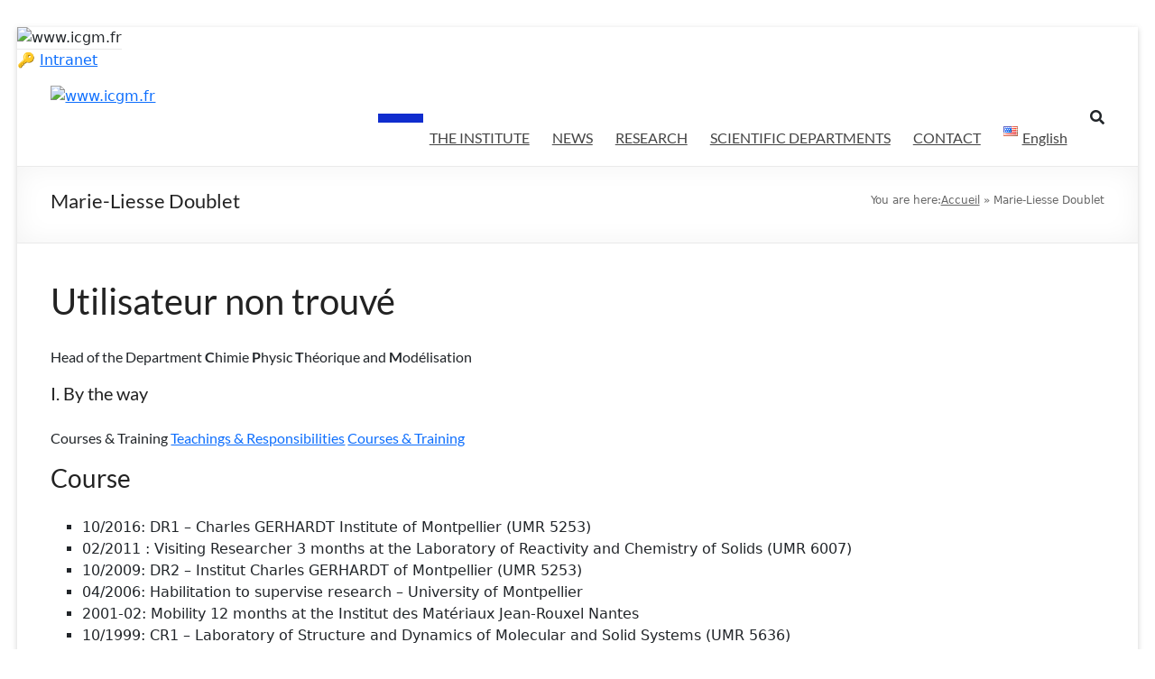

--- FILE ---
content_type: text/html; charset=UTF-8
request_url: https://www.icgm.fr/en/marie-liesse-doublet-2/
body_size: 85633
content:
<!DOCTYPE html>
<!--[if IE 7]>
<html class="ie ie7" lang="en-US">
<![endif]-->
<!--[if IE 8]>
<html class="ie ie8" lang="en-US">
<![endif]-->
<!--[if !(IE 7) & !(IE 8)]><!-->
<html lang="en-US">
<!--<![endif]-->
<head>
	<meta charset="UTF-8" />
	<meta name="viewport" content="width=device-width, initial-scale=1">
	<link rel="profile" href="http://gmpg.org/xfn/11" />
	<meta name='robots' content='index, follow, max-image-preview:large, max-snippet:-1, max-video-preview:-1' />
<link rel="alternate" href="https://www.icgm.fr/marie-liesse-doublet/" hreflang="fr" />
<link rel="alternate" href="https://www.icgm.fr/en/marie-liesse-doublet-2/" hreflang="en" />

	<!-- This site is optimized with the Yoast SEO plugin v26.7 - https://yoast.com/wordpress/plugins/seo/ -->
	<title>Marie-Liesse Doublet - www.icgm.fr</title>
	<link rel="canonical" href="https://www.icgm.fr/en/marie-liesse-doublet-2/" />
	<meta property="og:locale" content="en_US" />
	<meta property="og:locale:alternate" content="fr_FR" />
	<meta property="og:type" content="article" />
	<meta property="og:title" content="Marie-Liesse Doublet - www.icgm.fr" />
	<meta property="og:description" content="Head of the Department Chimie Physic Théorique and Modélisation I. By the way Courses &amp; Training Teachings &amp; Responsibilities Courses &amp; Training Course 10/2016: DR1 – Charles GERHARDT Institute of Montpellier (UMR 5253) 02/2011 : Visiting Researcher 3 months at" />
	<meta property="og:url" content="https://www.icgm.fr/en/marie-liesse-doublet-2/" />
	<meta property="og:site_name" content="www.icgm.fr" />
	<meta property="og:image" content="https://www.icgm.fr/wp-content/uploads/2022/09/PresentationDoublet3.png" />
	<meta name="twitter:card" content="summary_large_image" />
	<meta name="twitter:label1" content="Est. reading time" />
	<meta name="twitter:data1" content="5 minutes" />
	<script type="application/ld+json" class="yoast-schema-graph">{"@context":"https://schema.org","@graph":[{"@type":"WebPage","@id":"https://www.icgm.fr/en/marie-liesse-doublet-2/","url":"https://www.icgm.fr/en/marie-liesse-doublet-2/","name":"Marie-Liesse Doublet - www.icgm.fr","isPartOf":{"@id":"https://www.icgm.fr/en/#website"},"primaryImageOfPage":{"@id":"https://www.icgm.fr/en/marie-liesse-doublet-2/#primaryimage"},"image":{"@id":"https://www.icgm.fr/en/marie-liesse-doublet-2/#primaryimage"},"thumbnailUrl":"https://www.icgm.fr/wp-content/uploads/2022/09/PresentationDoublet3.png","datePublished":"2022-09-05T08:38:13+00:00","breadcrumb":{"@id":"https://www.icgm.fr/en/marie-liesse-doublet-2/#breadcrumb"},"inLanguage":"en-US","potentialAction":[{"@type":"ReadAction","target":["https://www.icgm.fr/en/marie-liesse-doublet-2/"]}]},{"@type":"ImageObject","inLanguage":"en-US","@id":"https://www.icgm.fr/en/marie-liesse-doublet-2/#primaryimage","url":"https://www.icgm.fr/wp-content/uploads/2022/09/PresentationDoublet3.png","contentUrl":"https://www.icgm.fr/wp-content/uploads/2022/09/PresentationDoublet3.png"},{"@type":"BreadcrumbList","@id":"https://www.icgm.fr/en/marie-liesse-doublet-2/#breadcrumb","itemListElement":[{"@type":"ListItem","position":1,"name":"Accueil","item":"https://www.icgm.fr/"},{"@type":"ListItem","position":2,"name":"Marie-Liesse Doublet"}]},{"@type":"WebSite","@id":"https://www.icgm.fr/en/#website","url":"https://www.icgm.fr/en/","name":"www.icgm.fr","description":"Slogan","publisher":{"@id":"https://www.icgm.fr/en/#organization"},"potentialAction":[{"@type":"SearchAction","target":{"@type":"EntryPoint","urlTemplate":"https://www.icgm.fr/en/?s={search_term_string}"},"query-input":{"@type":"PropertyValueSpecification","valueRequired":true,"valueName":"search_term_string"}}],"inLanguage":"en-US"},{"@type":"Organization","@id":"https://www.icgm.fr/en/#organization","name":"www.icgm.fr","url":"https://www.icgm.fr/en/","logo":{"@type":"ImageObject","inLanguage":"en-US","@id":"https://www.icgm.fr/en/#/schema/logo/image/","url":"https://www.icgm.fr/wp-content/uploads/2020/10/cropped-cropped-logo_icgm_200x103.jpg","contentUrl":"https://www.icgm.fr/wp-content/uploads/2020/10/cropped-cropped-logo_icgm_200x103.jpg","width":200,"height":87,"caption":"www.icgm.fr"},"image":{"@id":"https://www.icgm.fr/en/#/schema/logo/image/"}}]}</script>
	<!-- / Yoast SEO plugin. -->


<link rel="alternate" type="application/rss+xml" title="www.icgm.fr &raquo; Feed" href="https://www.icgm.fr/en/feed/" />
<link rel="alternate" type="application/rss+xml" title="www.icgm.fr &raquo; Comments Feed" href="https://www.icgm.fr/en/comments/feed/" />
<link rel="alternate" title="oEmbed (JSON)" type="application/json+oembed" href="https://www.icgm.fr/wp-json/oembed/1.0/embed?url=https%3A%2F%2Fwww.icgm.fr%2Fen%2Fmarie-liesse-doublet-2%2F" />
<link rel="alternate" title="oEmbed (XML)" type="text/xml+oembed" href="https://www.icgm.fr/wp-json/oembed/1.0/embed?url=https%3A%2F%2Fwww.icgm.fr%2Fen%2Fmarie-liesse-doublet-2%2F&#038;format=xml" />
<style id='wp-img-auto-sizes-contain-inline-css' type='text/css'>
img:is([sizes=auto i],[sizes^="auto," i]){contain-intrinsic-size:3000px 1500px}
/*# sourceURL=wp-img-auto-sizes-contain-inline-css */
</style>
<style id='wp-emoji-styles-inline-css' type='text/css'>

	img.wp-smiley, img.emoji {
		display: inline !important;
		border: none !important;
		box-shadow: none !important;
		height: 1em !important;
		width: 1em !important;
		margin: 0 0.07em !important;
		vertical-align: -0.1em !important;
		background: none !important;
		padding: 0 !important;
	}
/*# sourceURL=wp-emoji-styles-inline-css */
</style>
<link rel='stylesheet' id='wp-block-library-css' href='https://www.icgm.fr/wp-includes/css/dist/block-library/style.min.css?ver=6.9' type='text/css' media='all' />
<style id='wp-block-library-theme-inline-css' type='text/css'>
.wp-block-audio :where(figcaption){color:#555;font-size:13px;text-align:center}.is-dark-theme .wp-block-audio :where(figcaption){color:#ffffffa6}.wp-block-audio{margin:0 0 1em}.wp-block-code{border:1px solid #ccc;border-radius:4px;font-family:Menlo,Consolas,monaco,monospace;padding:.8em 1em}.wp-block-embed :where(figcaption){color:#555;font-size:13px;text-align:center}.is-dark-theme .wp-block-embed :where(figcaption){color:#ffffffa6}.wp-block-embed{margin:0 0 1em}.blocks-gallery-caption{color:#555;font-size:13px;text-align:center}.is-dark-theme .blocks-gallery-caption{color:#ffffffa6}:root :where(.wp-block-image figcaption){color:#555;font-size:13px;text-align:center}.is-dark-theme :root :where(.wp-block-image figcaption){color:#ffffffa6}.wp-block-image{margin:0 0 1em}.wp-block-pullquote{border-bottom:4px solid;border-top:4px solid;color:currentColor;margin-bottom:1.75em}.wp-block-pullquote :where(cite),.wp-block-pullquote :where(footer),.wp-block-pullquote__citation{color:currentColor;font-size:.8125em;font-style:normal;text-transform:uppercase}.wp-block-quote{border-left:.25em solid;margin:0 0 1.75em;padding-left:1em}.wp-block-quote cite,.wp-block-quote footer{color:currentColor;font-size:.8125em;font-style:normal;position:relative}.wp-block-quote:where(.has-text-align-right){border-left:none;border-right:.25em solid;padding-left:0;padding-right:1em}.wp-block-quote:where(.has-text-align-center){border:none;padding-left:0}.wp-block-quote.is-large,.wp-block-quote.is-style-large,.wp-block-quote:where(.is-style-plain){border:none}.wp-block-search .wp-block-search__label{font-weight:700}.wp-block-search__button{border:1px solid #ccc;padding:.375em .625em}:where(.wp-block-group.has-background){padding:1.25em 2.375em}.wp-block-separator.has-css-opacity{opacity:.4}.wp-block-separator{border:none;border-bottom:2px solid;margin-left:auto;margin-right:auto}.wp-block-separator.has-alpha-channel-opacity{opacity:1}.wp-block-separator:not(.is-style-wide):not(.is-style-dots){width:100px}.wp-block-separator.has-background:not(.is-style-dots){border-bottom:none;height:1px}.wp-block-separator.has-background:not(.is-style-wide):not(.is-style-dots){height:2px}.wp-block-table{margin:0 0 1em}.wp-block-table td,.wp-block-table th{word-break:normal}.wp-block-table :where(figcaption){color:#555;font-size:13px;text-align:center}.is-dark-theme .wp-block-table :where(figcaption){color:#ffffffa6}.wp-block-video :where(figcaption){color:#555;font-size:13px;text-align:center}.is-dark-theme .wp-block-video :where(figcaption){color:#ffffffa6}.wp-block-video{margin:0 0 1em}:root :where(.wp-block-template-part.has-background){margin-bottom:0;margin-top:0;padding:1.25em 2.375em}
/*# sourceURL=/wp-includes/css/dist/block-library/theme.min.css */
</style>
<link rel='stylesheet' id='html5-player-vimeo-style-css' href='https://www.icgm.fr/wp-content/plugins/html5-video-player/build/blocks/view.css?ver=6.9' type='text/css' media='all' />
<style id='global-styles-inline-css' type='text/css'>
:root{--wp--preset--aspect-ratio--square: 1;--wp--preset--aspect-ratio--4-3: 4/3;--wp--preset--aspect-ratio--3-4: 3/4;--wp--preset--aspect-ratio--3-2: 3/2;--wp--preset--aspect-ratio--2-3: 2/3;--wp--preset--aspect-ratio--16-9: 16/9;--wp--preset--aspect-ratio--9-16: 9/16;--wp--preset--color--black: #000000;--wp--preset--color--cyan-bluish-gray: #abb8c3;--wp--preset--color--white: #ffffff;--wp--preset--color--pale-pink: #f78da7;--wp--preset--color--vivid-red: #cf2e2e;--wp--preset--color--luminous-vivid-orange: #ff6900;--wp--preset--color--luminous-vivid-amber: #fcb900;--wp--preset--color--light-green-cyan: #7bdcb5;--wp--preset--color--vivid-green-cyan: #00d084;--wp--preset--color--pale-cyan-blue: #8ed1fc;--wp--preset--color--vivid-cyan-blue: #0693e3;--wp--preset--color--vivid-purple: #9b51e0;--wp--preset--gradient--vivid-cyan-blue-to-vivid-purple: linear-gradient(135deg,rgb(6,147,227) 0%,rgb(155,81,224) 100%);--wp--preset--gradient--light-green-cyan-to-vivid-green-cyan: linear-gradient(135deg,rgb(122,220,180) 0%,rgb(0,208,130) 100%);--wp--preset--gradient--luminous-vivid-amber-to-luminous-vivid-orange: linear-gradient(135deg,rgb(252,185,0) 0%,rgb(255,105,0) 100%);--wp--preset--gradient--luminous-vivid-orange-to-vivid-red: linear-gradient(135deg,rgb(255,105,0) 0%,rgb(207,46,46) 100%);--wp--preset--gradient--very-light-gray-to-cyan-bluish-gray: linear-gradient(135deg,rgb(238,238,238) 0%,rgb(169,184,195) 100%);--wp--preset--gradient--cool-to-warm-spectrum: linear-gradient(135deg,rgb(74,234,220) 0%,rgb(151,120,209) 20%,rgb(207,42,186) 40%,rgb(238,44,130) 60%,rgb(251,105,98) 80%,rgb(254,248,76) 100%);--wp--preset--gradient--blush-light-purple: linear-gradient(135deg,rgb(255,206,236) 0%,rgb(152,150,240) 100%);--wp--preset--gradient--blush-bordeaux: linear-gradient(135deg,rgb(254,205,165) 0%,rgb(254,45,45) 50%,rgb(107,0,62) 100%);--wp--preset--gradient--luminous-dusk: linear-gradient(135deg,rgb(255,203,112) 0%,rgb(199,81,192) 50%,rgb(65,88,208) 100%);--wp--preset--gradient--pale-ocean: linear-gradient(135deg,rgb(255,245,203) 0%,rgb(182,227,212) 50%,rgb(51,167,181) 100%);--wp--preset--gradient--electric-grass: linear-gradient(135deg,rgb(202,248,128) 0%,rgb(113,206,126) 100%);--wp--preset--gradient--midnight: linear-gradient(135deg,rgb(2,3,129) 0%,rgb(40,116,252) 100%);--wp--preset--font-size--small: 13px;--wp--preset--font-size--medium: 20px;--wp--preset--font-size--large: 36px;--wp--preset--font-size--x-large: 42px;--wp--preset--spacing--20: 0.44rem;--wp--preset--spacing--30: 0.67rem;--wp--preset--spacing--40: 1rem;--wp--preset--spacing--50: 1.5rem;--wp--preset--spacing--60: 2.25rem;--wp--preset--spacing--70: 3.38rem;--wp--preset--spacing--80: 5.06rem;--wp--preset--shadow--natural: 6px 6px 9px rgba(0, 0, 0, 0.2);--wp--preset--shadow--deep: 12px 12px 50px rgba(0, 0, 0, 0.4);--wp--preset--shadow--sharp: 6px 6px 0px rgba(0, 0, 0, 0.2);--wp--preset--shadow--outlined: 6px 6px 0px -3px rgb(255, 255, 255), 6px 6px rgb(0, 0, 0);--wp--preset--shadow--crisp: 6px 6px 0px rgb(0, 0, 0);}:root { --wp--style--global--content-size: 760px;--wp--style--global--wide-size: 1160px; }:where(body) { margin: 0; }.wp-site-blocks > .alignleft { float: left; margin-right: 2em; }.wp-site-blocks > .alignright { float: right; margin-left: 2em; }.wp-site-blocks > .aligncenter { justify-content: center; margin-left: auto; margin-right: auto; }:where(.wp-site-blocks) > * { margin-block-start: 24px; margin-block-end: 0; }:where(.wp-site-blocks) > :first-child { margin-block-start: 0; }:where(.wp-site-blocks) > :last-child { margin-block-end: 0; }:root { --wp--style--block-gap: 24px; }:root :where(.is-layout-flow) > :first-child{margin-block-start: 0;}:root :where(.is-layout-flow) > :last-child{margin-block-end: 0;}:root :where(.is-layout-flow) > *{margin-block-start: 24px;margin-block-end: 0;}:root :where(.is-layout-constrained) > :first-child{margin-block-start: 0;}:root :where(.is-layout-constrained) > :last-child{margin-block-end: 0;}:root :where(.is-layout-constrained) > *{margin-block-start: 24px;margin-block-end: 0;}:root :where(.is-layout-flex){gap: 24px;}:root :where(.is-layout-grid){gap: 24px;}.is-layout-flow > .alignleft{float: left;margin-inline-start: 0;margin-inline-end: 2em;}.is-layout-flow > .alignright{float: right;margin-inline-start: 2em;margin-inline-end: 0;}.is-layout-flow > .aligncenter{margin-left: auto !important;margin-right: auto !important;}.is-layout-constrained > .alignleft{float: left;margin-inline-start: 0;margin-inline-end: 2em;}.is-layout-constrained > .alignright{float: right;margin-inline-start: 2em;margin-inline-end: 0;}.is-layout-constrained > .aligncenter{margin-left: auto !important;margin-right: auto !important;}.is-layout-constrained > :where(:not(.alignleft):not(.alignright):not(.alignfull)){max-width: var(--wp--style--global--content-size);margin-left: auto !important;margin-right: auto !important;}.is-layout-constrained > .alignwide{max-width: var(--wp--style--global--wide-size);}body .is-layout-flex{display: flex;}.is-layout-flex{flex-wrap: wrap;align-items: center;}.is-layout-flex > :is(*, div){margin: 0;}body .is-layout-grid{display: grid;}.is-layout-grid > :is(*, div){margin: 0;}body{padding-top: 0px;padding-right: 0px;padding-bottom: 0px;padding-left: 0px;}a:where(:not(.wp-element-button)){text-decoration: underline;}:root :where(.wp-element-button, .wp-block-button__link){background-color: #32373c;border-width: 0;color: #fff;font-family: inherit;font-size: inherit;font-style: inherit;font-weight: inherit;letter-spacing: inherit;line-height: inherit;padding-top: calc(0.667em + 2px);padding-right: calc(1.333em + 2px);padding-bottom: calc(0.667em + 2px);padding-left: calc(1.333em + 2px);text-decoration: none;text-transform: inherit;}.has-black-color{color: var(--wp--preset--color--black) !important;}.has-cyan-bluish-gray-color{color: var(--wp--preset--color--cyan-bluish-gray) !important;}.has-white-color{color: var(--wp--preset--color--white) !important;}.has-pale-pink-color{color: var(--wp--preset--color--pale-pink) !important;}.has-vivid-red-color{color: var(--wp--preset--color--vivid-red) !important;}.has-luminous-vivid-orange-color{color: var(--wp--preset--color--luminous-vivid-orange) !important;}.has-luminous-vivid-amber-color{color: var(--wp--preset--color--luminous-vivid-amber) !important;}.has-light-green-cyan-color{color: var(--wp--preset--color--light-green-cyan) !important;}.has-vivid-green-cyan-color{color: var(--wp--preset--color--vivid-green-cyan) !important;}.has-pale-cyan-blue-color{color: var(--wp--preset--color--pale-cyan-blue) !important;}.has-vivid-cyan-blue-color{color: var(--wp--preset--color--vivid-cyan-blue) !important;}.has-vivid-purple-color{color: var(--wp--preset--color--vivid-purple) !important;}.has-black-background-color{background-color: var(--wp--preset--color--black) !important;}.has-cyan-bluish-gray-background-color{background-color: var(--wp--preset--color--cyan-bluish-gray) !important;}.has-white-background-color{background-color: var(--wp--preset--color--white) !important;}.has-pale-pink-background-color{background-color: var(--wp--preset--color--pale-pink) !important;}.has-vivid-red-background-color{background-color: var(--wp--preset--color--vivid-red) !important;}.has-luminous-vivid-orange-background-color{background-color: var(--wp--preset--color--luminous-vivid-orange) !important;}.has-luminous-vivid-amber-background-color{background-color: var(--wp--preset--color--luminous-vivid-amber) !important;}.has-light-green-cyan-background-color{background-color: var(--wp--preset--color--light-green-cyan) !important;}.has-vivid-green-cyan-background-color{background-color: var(--wp--preset--color--vivid-green-cyan) !important;}.has-pale-cyan-blue-background-color{background-color: var(--wp--preset--color--pale-cyan-blue) !important;}.has-vivid-cyan-blue-background-color{background-color: var(--wp--preset--color--vivid-cyan-blue) !important;}.has-vivid-purple-background-color{background-color: var(--wp--preset--color--vivid-purple) !important;}.has-black-border-color{border-color: var(--wp--preset--color--black) !important;}.has-cyan-bluish-gray-border-color{border-color: var(--wp--preset--color--cyan-bluish-gray) !important;}.has-white-border-color{border-color: var(--wp--preset--color--white) !important;}.has-pale-pink-border-color{border-color: var(--wp--preset--color--pale-pink) !important;}.has-vivid-red-border-color{border-color: var(--wp--preset--color--vivid-red) !important;}.has-luminous-vivid-orange-border-color{border-color: var(--wp--preset--color--luminous-vivid-orange) !important;}.has-luminous-vivid-amber-border-color{border-color: var(--wp--preset--color--luminous-vivid-amber) !important;}.has-light-green-cyan-border-color{border-color: var(--wp--preset--color--light-green-cyan) !important;}.has-vivid-green-cyan-border-color{border-color: var(--wp--preset--color--vivid-green-cyan) !important;}.has-pale-cyan-blue-border-color{border-color: var(--wp--preset--color--pale-cyan-blue) !important;}.has-vivid-cyan-blue-border-color{border-color: var(--wp--preset--color--vivid-cyan-blue) !important;}.has-vivid-purple-border-color{border-color: var(--wp--preset--color--vivid-purple) !important;}.has-vivid-cyan-blue-to-vivid-purple-gradient-background{background: var(--wp--preset--gradient--vivid-cyan-blue-to-vivid-purple) !important;}.has-light-green-cyan-to-vivid-green-cyan-gradient-background{background: var(--wp--preset--gradient--light-green-cyan-to-vivid-green-cyan) !important;}.has-luminous-vivid-amber-to-luminous-vivid-orange-gradient-background{background: var(--wp--preset--gradient--luminous-vivid-amber-to-luminous-vivid-orange) !important;}.has-luminous-vivid-orange-to-vivid-red-gradient-background{background: var(--wp--preset--gradient--luminous-vivid-orange-to-vivid-red) !important;}.has-very-light-gray-to-cyan-bluish-gray-gradient-background{background: var(--wp--preset--gradient--very-light-gray-to-cyan-bluish-gray) !important;}.has-cool-to-warm-spectrum-gradient-background{background: var(--wp--preset--gradient--cool-to-warm-spectrum) !important;}.has-blush-light-purple-gradient-background{background: var(--wp--preset--gradient--blush-light-purple) !important;}.has-blush-bordeaux-gradient-background{background: var(--wp--preset--gradient--blush-bordeaux) !important;}.has-luminous-dusk-gradient-background{background: var(--wp--preset--gradient--luminous-dusk) !important;}.has-pale-ocean-gradient-background{background: var(--wp--preset--gradient--pale-ocean) !important;}.has-electric-grass-gradient-background{background: var(--wp--preset--gradient--electric-grass) !important;}.has-midnight-gradient-background{background: var(--wp--preset--gradient--midnight) !important;}.has-small-font-size{font-size: var(--wp--preset--font-size--small) !important;}.has-medium-font-size{font-size: var(--wp--preset--font-size--medium) !important;}.has-large-font-size{font-size: var(--wp--preset--font-size--large) !important;}.has-x-large-font-size{font-size: var(--wp--preset--font-size--x-large) !important;}
:root :where(.wp-block-pullquote){font-size: 1.5em;line-height: 1.6;}
/*# sourceURL=global-styles-inline-css */
</style>
<link rel='stylesheet' id='simply-gallery-block-frontend-css' href='https://www.icgm.fr/wp-content/plugins/simply-gallery-block/blocks/pgc_sgb.min.style.css?ver=3.3.2' type='text/css' media='all' />
<link rel='stylesheet' id='pgc-simply-gallery-plugin-lightbox-style-css' href='https://www.icgm.fr/wp-content/plugins/simply-gallery-block/plugins/pgc_sgb_lightbox.min.style.css?ver=3.3.2' type='text/css' media='all' />
<link rel='stylesheet' id='contact-form-7-css' href='https://www.icgm.fr/wp-content/plugins/contact-form-7/includes/css/styles.css?ver=6.1.4' type='text/css' media='all' />
<link rel='stylesheet' id='gdpr-css' href='https://www.icgm.fr/wp-content/plugins/gdpr/dist/css/public.css?ver=2.1.2' type='text/css' media='all' />
<link rel='stylesheet' id='osm-map-css-css' href='https://www.icgm.fr/wp-content/plugins/osm/css/osm_map.css?ver=6.9' type='text/css' media='all' />
<link rel='stylesheet' id='osm-ol3-css-css' href='https://www.icgm.fr/wp-content/plugins/osm/js/OL/7.1.0/ol.css?ver=6.9' type='text/css' media='all' />
<link rel='stylesheet' id='osm-ol3-ext-css-css' href='https://www.icgm.fr/wp-content/plugins/osm/css/osm_map_v3.css?ver=6.9' type='text/css' media='all' />
<link rel='stylesheet' id='wpsm_tabs_pro_font-icon-picker-glyphicon_style-css' href='https://www.icgm.fr/wp-content/plugins/tabs-pro/assets/css/mul-type-icon-picker/picker/glyphicon.css?ver=6.9' type='text/css' media='all' />
<link rel='stylesheet' id='wpsm_tabs_pro_font-icon-picker-dashicons_style-css' href='https://www.icgm.fr/wp-content/plugins/tabs-pro/assets/css/mul-type-icon-picker/picker/dashicons.css?ver=6.9' type='text/css' media='all' />
<link rel='stylesheet' id='wpsm_tabs_pro-font-awesome-front-css' href='https://www.icgm.fr/wp-content/plugins/tabs-pro/assets/css/font-awesome/css/font-awesome.min.css?ver=6.9' type='text/css' media='all' />
<link rel='stylesheet' id='wpsm_tabs_pro_bootstrap-front-css' href='https://www.icgm.fr/wp-content/plugins/tabs-pro/assets/css/bootstrap-front.css?ver=6.9' type='text/css' media='all' />
<link rel='stylesheet' id='wpsm_tabs_pro_animate-css' href='https://www.icgm.fr/wp-content/plugins/tabs-pro/assets/css/animate.css?ver=6.9' type='text/css' media='all' />
<link rel='stylesheet' id='wpsm_tabs_pro_scrollbar_style-css' href='https://www.icgm.fr/wp-content/plugins/tabs-pro/assets/css/scrollbar/jquery.mCustomScrollbar.css?ver=6.9' type='text/css' media='all' />
<link rel='stylesheet' id='megamenu-css' href='https://www.icgm.fr/wp-content/uploads/maxmegamenu/style_en_us.css?ver=6cc314' type='text/css' media='all' />
<link rel='stylesheet' id='dashicons-css' href='https://www.icgm.fr/wp-includes/css/dashicons.min.css?ver=6.9' type='text/css' media='all' />
<link rel='stylesheet' id='font-awesome-4-css' href='https://www.icgm.fr/wp-content/themes/spacious/font-awesome/library/font-awesome/css/v4-shims.min.css?ver=4.7.0' type='text/css' media='all' />
<link rel='stylesheet' id='font-awesome-all-css' href='https://www.icgm.fr/wp-content/themes/spacious/font-awesome/library/font-awesome/css/all.min.css?ver=6.7.2' type='text/css' media='all' />
<link rel='stylesheet' id='font-awesome-solid-css' href='https://www.icgm.fr/wp-content/themes/spacious/font-awesome/library/font-awesome/css/solid.min.css?ver=6.7.2' type='text/css' media='all' />
<link rel='stylesheet' id='font-awesome-regular-css' href='https://www.icgm.fr/wp-content/themes/spacious/font-awesome/library/font-awesome/css/regular.min.css?ver=6.7.2' type='text/css' media='all' />
<link rel='stylesheet' id='font-awesome-brands-css' href='https://www.icgm.fr/wp-content/themes/spacious/font-awesome/library/font-awesome/css/brands.min.css?ver=6.7.2' type='text/css' media='all' />
<link rel='stylesheet' id='spacious_style-css' href='https://www.icgm.fr/wp-content/themes/spacious/style.css?ver=6.9' type='text/css' media='all' />
<style id='spacious_style-inline-css' type='text/css'>
.previous a:hover, .next a:hover, a, #site-title a:hover, .main-navigation ul li.current_page_item a, .main-navigation ul li:hover > a, .main-navigation ul li ul li a:hover, .main-navigation ul li ul li:hover > a, .main-navigation ul li.current-menu-item ul li a:hover, .main-navigation ul li:hover > .sub-toggle, .main-navigation a:hover, .main-navigation ul li.current-menu-item a, .main-navigation ul li.current_page_ancestor a, .main-navigation ul li.current-menu-ancestor a, .main-navigation ul li.current_page_item a, .main-navigation ul li:hover > a, .small-menu a:hover, .small-menu ul li.current-menu-item a, .small-menu ul li.current_page_ancestor a, .small-menu ul li.current-menu-ancestor a, .small-menu ul li.current_page_item a, .small-menu ul li:hover > a, .breadcrumb a:hover, .tg-one-half .widget-title a:hover, .tg-one-third .widget-title a:hover, .tg-one-fourth .widget-title a:hover, .pagination a span:hover, #content .comments-area a.comment-permalink:hover, .comments-area .comment-author-link a:hover, .comment .comment-reply-link:hover, .nav-previous a:hover, .nav-next a:hover, #wp-calendar #today, .footer-widgets-area a:hover, .footer-socket-wrapper .copyright a:hover, .read-more, .more-link, .post .entry-title a:hover, .page .entry-title a:hover, .post .entry-meta a:hover, .type-page .entry-meta a:hover, .single #content .tags a:hover, .widget_testimonial .testimonial-icon:before, .header-action .search-wrapper:hover .fa{color:#102dce;}.spacious-button, input[type="reset"], input[type="button"], input[type="submit"], button, #featured-slider .slider-read-more-button, #controllers a:hover, #controllers a.active, .pagination span ,.site-header .menu-toggle:hover, .call-to-action-button, .comments-area .comment-author-link span, a#back-top:before, .post .entry-meta .read-more-link, a#scroll-up, .search-form span, .main-navigation .tg-header-button-wrap.button-one a{background-color:#102dce;}.main-small-navigation li:hover, .main-small-navigation ul > .current_page_item, .main-small-navigation ul > .current-menu-item, .spacious-woocommerce-cart-views .cart-value{background:#102dce;}.main-navigation ul li ul, .widget_testimonial .testimonial-post{border-top-color:#102dce;}blockquote, .call-to-action-content-wrapper{border-left-color:#102dce;}.site-header .menu-toggle:hover.entry-meta a.read-more:hover,#featured-slider .slider-read-more-button:hover,.call-to-action-button:hover,.entry-meta .read-more-link:hover,.spacious-button:hover, input[type="reset"]:hover, input[type="button"]:hover, input[type="submit"]:hover, button:hover{background:#00009c;}.pagination a span:hover, .main-navigation .tg-header-button-wrap.button-one a{border-color:#102dce;}.widget-title span{border-bottom-color:#102dce;}.widget_service_block a.more-link:hover, .widget_featured_single_post a.read-more:hover,#secondary a:hover,logged-in-as:hover  a,.single-page p a:hover{color:#00009c;}.main-navigation .tg-header-button-wrap.button-one a:hover{background-color:#00009c;}
/*# sourceURL=spacious_style-inline-css */
</style>
<link rel='stylesheet' id='spacious-genericons-css' href='https://www.icgm.fr/wp-content/themes/spacious/genericons/genericons.css?ver=3.3.1' type='text/css' media='all' />
<link rel='stylesheet' id='spacious-font-awesome-css' href='https://www.icgm.fr/wp-content/themes/spacious/font-awesome/css/font-awesome.min.css?ver=4.7.1' type='text/css' media='all' />
<link rel='stylesheet' id='fancybox-css' href='https://www.icgm.fr/wp-content/plugins/easy-fancybox/fancybox/1.5.4/jquery.fancybox.min.css?ver=6.9' type='text/css' media='screen' />
<style id='fancybox-inline-css' type='text/css'>
#fancybox-outer{background:#ffffff}#fancybox-content{background:#ffffff;border-color:#ffffff;color:#000000;}#fancybox-title,#fancybox-title-float-main{color:#fff}
/*# sourceURL=fancybox-inline-css */
</style>
<link rel='stylesheet' id='tablepress-default-css' href='https://www.icgm.fr/wp-content/plugins/tablepress/css/build/default.css?ver=3.2.6' type='text/css' media='all' />
<!--n2css--><!--n2js--><script type="text/javascript" src="https://www.icgm.fr/wp-includes/js/jquery/jquery.min.js?ver=3.7.1" id="jquery-core-js"></script>
<script type="text/javascript" src="https://www.icgm.fr/wp-includes/js/jquery/jquery-migrate.min.js?ver=3.4.1" id="jquery-migrate-js"></script>
<script type="text/javascript" id="gdpr-js-extra">
/* <![CDATA[ */
var GDPR = {"ajaxurl":"https://www.icgm.fr/wp-admin/admin-ajax.php","logouturl":"","i18n":{"aborting":"Aborting","logging_out":"You are being logged out.","continue":"Continue","cancel":"Cancel","ok":"OK","close_account":"Close your account?","close_account_warning":"Your account will be closed and all data will be permanently deleted and cannot be recovered. Are you sure?","are_you_sure":"Are you sure?","policy_disagree":"By disagreeing you will no longer have access to our site and will be logged out."},"is_user_logged_in":"","refresh":"1"};
//# sourceURL=gdpr-js-extra
/* ]]> */
</script>
<script type="text/javascript" src="https://www.icgm.fr/wp-content/plugins/gdpr/dist/js/public.js?ver=2.1.2" id="gdpr-js"></script>
<script type="text/javascript" src="https://www.icgm.fr/wp-content/plugins/osm/js/OL/2.13.1/OpenLayers.js?ver=6.9" id="osm-ol-library-js"></script>
<script type="text/javascript" src="https://www.icgm.fr/wp-content/plugins/osm/js/OSM/openlayers/OpenStreetMap.js?ver=6.9" id="osm-osm-library-js"></script>
<script type="text/javascript" src="https://www.icgm.fr/wp-content/plugins/osm/js/OSeaM/harbours.js?ver=6.9" id="osm-harbours-library-js"></script>
<script type="text/javascript" src="https://www.icgm.fr/wp-content/plugins/osm/js/OSeaM/map_utils.js?ver=6.9" id="osm-map-utils-library-js"></script>
<script type="text/javascript" src="https://www.icgm.fr/wp-content/plugins/osm/js/OSeaM/utilities.js?ver=6.9" id="osm-utilities-library-js"></script>
<script type="text/javascript" src="https://www.icgm.fr/wp-content/plugins/osm/js/osm-plugin-lib.js?ver=6.9" id="OsmScript-js"></script>
<script type="text/javascript" src="https://www.icgm.fr/wp-content/plugins/osm/js/polyfill/v2/polyfill.min.js?features=requestAnimationFrame%2CElement.prototype.classList%2CURL&amp;ver=6.9" id="osm-polyfill-js"></script>
<script type="text/javascript" src="https://www.icgm.fr/wp-content/plugins/osm/js/OL/7.1.0/ol.js?ver=6.9" id="osm-ol3-library-js"></script>
<script type="text/javascript" src="https://www.icgm.fr/wp-content/plugins/osm/js/osm-v3-plugin-lib.js?ver=6.9" id="osm-ol3-ext-library-js"></script>
<script type="text/javascript" src="https://www.icgm.fr/wp-content/plugins/osm/js/osm-metabox-events.js?ver=6.9" id="osm-ol3-metabox-events-js"></script>
<script type="text/javascript" src="https://www.icgm.fr/wp-content/plugins/osm/js/osm-startup-lib.js?ver=6.9" id="osm-map-startup-js"></script>
<script type="text/javascript" src="https://www.icgm.fr/wp-content/plugins/tabs-pro/assets/js/bootstrap-tabcollapse.js?ver=6.9" id="wpsm_tabs_pro_bootstrap-collapse-front-js"></script>
<script type="text/javascript" src="https://www.icgm.fr/wp-content/plugins/tabs-pro/assets/js/scrollbar/jquery.mCustomScrollbar.concat.min.js?ver=6.9" id="wpsm_tabs_pro_scrollbar_script-js"></script>
<script type="text/javascript" src="https://www.icgm.fr/wp-content/themes/spacious/js/spacious-custom.js?ver=6.9" id="spacious-custom-js"></script>
<link rel="https://api.w.org/" href="https://www.icgm.fr/wp-json/" /><link rel="alternate" title="JSON" type="application/json" href="https://www.icgm.fr/wp-json/wp/v2/pages/7507" /><link rel="EditURI" type="application/rsd+xml" title="RSD" href="https://www.icgm.fr/xmlrpc.php?rsd" />
<meta name="generator" content="WordPress 6.9" />
<link rel='shortlink' href='https://www.icgm.fr/?p=7507' />
<noscript><style>.simply-gallery-amp{ display: block !important; }</style></noscript><noscript><style>.sgb-preloader{ display: none !important; }</style></noscript> <style> #h5vpQuickPlayer { width: 100%; max-width: 100%; margin: 0 auto; } </style> <script type="text/javascript"> 

/**  all layers have to be in this global array - in further process each map will have something like vectorM[map_ol3js_n][layer_n] */
var vectorM = [[]];


/** put translations from PHP/mo to JavaScript */
var translations = [];

/** global GET-Parameters */
var HTTP_GET_VARS = [];

</script><!-- OSM plugin V6.1.9: did not add geo meta tags. --> 
<!-- Analytics by WP Statistics - https://wp-statistics.com -->
<meta name="generator" content="Elementor 3.34.1; features: additional_custom_breakpoints; settings: css_print_method-external, google_font-enabled, font_display-auto">
			<style>
				.e-con.e-parent:nth-of-type(n+4):not(.e-lazyloaded):not(.e-no-lazyload),
				.e-con.e-parent:nth-of-type(n+4):not(.e-lazyloaded):not(.e-no-lazyload) * {
					background-image: none !important;
				}
				@media screen and (max-height: 1024px) {
					.e-con.e-parent:nth-of-type(n+3):not(.e-lazyloaded):not(.e-no-lazyload),
					.e-con.e-parent:nth-of-type(n+3):not(.e-lazyloaded):not(.e-no-lazyload) * {
						background-image: none !important;
					}
				}
				@media screen and (max-height: 640px) {
					.e-con.e-parent:nth-of-type(n+2):not(.e-lazyloaded):not(.e-no-lazyload),
					.e-con.e-parent:nth-of-type(n+2):not(.e-lazyloaded):not(.e-no-lazyload) * {
						background-image: none !important;
					}
				}
			</style>
					<style type="text/css"> blockquote { border-left: 3px solid #102dce; }
			.spacious-button, input[type="reset"], input[type="button"], input[type="submit"], button { background-color: #102dce; }
			.previous a:hover, .next a:hover { 	color: #102dce; }
			a { color: #102dce; }
			#site-title a:hover { color: #102dce; }
			.main-navigation ul li.current_page_item a, .main-navigation ul li:hover > a { color: #102dce; }
			.main-navigation ul li ul { border-top: 1px solid #102dce; }
			.main-navigation ul li ul li a:hover, .main-navigation ul li ul li:hover > a, .main-navigation ul li.current-menu-item ul li a:hover, .main-navigation ul li:hover > .sub-toggle { color: #102dce; }
			.site-header .menu-toggle:hover.entry-meta a.read-more:hover,#featured-slider .slider-read-more-button:hover,.call-to-action-button:hover,.entry-meta .read-more-link:hover,.spacious-button:hover, input[type="reset"]:hover, input[type="button"]:hover, input[type="submit"]:hover, button:hover { background: #00009c; }
			.main-small-navigation li:hover { background: #102dce; }
			.main-small-navigation ul > .current_page_item, .main-small-navigation ul > .current-menu-item { background: #102dce; }
			.main-navigation a:hover, .main-navigation ul li.current-menu-item a, .main-navigation ul li.current_page_ancestor a, .main-navigation ul li.current-menu-ancestor a, .main-navigation ul li.current_page_item a, .main-navigation ul li:hover > a  { color: #102dce; }
			.small-menu a:hover, .small-menu ul li.current-menu-item a, .small-menu ul li.current_page_ancestor a, .small-menu ul li.current-menu-ancestor a, .small-menu ul li.current_page_item a, .small-menu ul li:hover > a { color: #102dce; }
			#featured-slider .slider-read-more-button { background-color: #102dce; }
			#controllers a:hover, #controllers a.active { background-color: #102dce; color: #102dce; }
			.widget_service_block a.more-link:hover, .widget_featured_single_post a.read-more:hover,#secondary a:hover,logged-in-as:hover  a,.single-page p a:hover{ color: #00009c; }
			.breadcrumb a:hover { color: #102dce; }
			.tg-one-half .widget-title a:hover, .tg-one-third .widget-title a:hover, .tg-one-fourth .widget-title a:hover { color: #102dce; }
			.pagination span ,.site-header .menu-toggle:hover{ background-color: #102dce; }
			.pagination a span:hover { color: #102dce; border-color: #102dce; }
			.widget_testimonial .testimonial-post { border-color: #102dce #EAEAEA #EAEAEA #EAEAEA; }
			.call-to-action-content-wrapper { border-color: #EAEAEA #EAEAEA #EAEAEA #102dce; }
			.call-to-action-button { background-color: #102dce; }
			#content .comments-area a.comment-permalink:hover { color: #102dce; }
			.comments-area .comment-author-link a:hover { color: #102dce; }
			.comments-area .comment-author-link span { background-color: #102dce; }
			.comment .comment-reply-link:hover { color: #102dce; }
			.nav-previous a:hover, .nav-next a:hover { color: #102dce; }
			#wp-calendar #today { color: #102dce; }
			.widget-title span { border-bottom: 2px solid #102dce; }
			.footer-widgets-area a:hover { color: #102dce !important; }
			.footer-socket-wrapper .copyright a:hover { color: #102dce; }
			a#back-top:before { background-color: #102dce; }
			.read-more, .more-link { color: #102dce; }
			.post .entry-title a:hover, .page .entry-title a:hover { color: #102dce; }
			.post .entry-meta .read-more-link { background-color: #102dce; }
			.post .entry-meta a:hover, .type-page .entry-meta a:hover { color: #102dce; }
			.single #content .tags a:hover { color: #102dce; }
			.widget_testimonial .testimonial-icon:before { color: #102dce; }
			a#scroll-up { background-color: #102dce; }
			.search-form span { background-color: #102dce; }.header-action .search-wrapper:hover .fa{ color: #102dce} .spacious-woocommerce-cart-views .cart-value { background:#102dce}.main-navigation .tg-header-button-wrap.button-one a{background-color:#102dce} .main-navigation .tg-header-button-wrap.button-one a{border-color:#102dce}.main-navigation .tg-header-button-wrap.button-one a:hover{background-color:#00009c}.main-navigation .tg-header-button-wrap.button-one a:hover{border-color:#00009c}</style>
				<style type="text/css" id="wp-custom-css">
			p.justification{text-align:justify}
a.no{text-decoration: none}		</style>
		<style type="text/css">/** Mega Menu CSS: fs **/</style>
</head>

<body class="wp-singular page-template-default page page-id-7507 custom-background wp-custom-logo wp-embed-responsive wp-theme-spacious mega-menu-header mega-menu-primary metaslider-plugin no-sidebar-full-width narrow-1218 elementor-default elementor-kit-7">


<div id="page" class="hfeed site">
	<a class="skip-link screen-reader-text" href="#main">Skip to content</a>

	
	
	<header id="masthead" class="site-header clearfix spacious-header-display-one">

		
		<div id="wp-custom-header" class="wp-custom-header"><img src="https://www3.icgm.fr/wp-content/uploads/2021/05/En_tete_ICGM-reduit.png" class="header-image" width="9154" height="355" alt="www.icgm.fr"><div id="lienIntranet">&#x1F511;&nbsp;<a href="/intranet" class="lienIntranet">Intranet</a></div></div>
		<div id="header-text-nav-container" class="">

			<div class="inner-wrap" id="spacious-header-display-one">

				<div id="header-text-nav-wrap" class="clearfix">
					<div id="header-left-section">
													<div id="header-logo-image">

								<a href="https://www.icgm.fr/en/" class="custom-logo-link" rel="home"><img width="200" height="87" src="https://www.icgm.fr/wp-content/uploads/2020/10/cropped-cropped-logo_icgm_200x103.jpg" class="custom-logo" alt="www.icgm.fr" decoding="async" /></a>
							</div><!-- #header-logo-image -->

							
						<div id="header-text" class="screen-reader-text">
															<h3 id="site-title">
									<a href="https://www.icgm.fr/en/"
									   title="www.icgm.fr"
									   rel="home">www.icgm.fr</a>
								</h3>
														<p id="site-description">Slogan</p>
							<!-- #site-description -->
						</div><!-- #header-text -->

					</div><!-- #header-left-section -->
					<div id="header-right-section">
						
													<div class="header-action">
																	<div class="search-wrapper">
										<div class="search">
											<i class="fa fa-search"> </i>
										</div>
										<div class="header-search-form">
											<form action="https://www.icgm.fr/en/" class="search-form searchform clearfix" method="get">
	<div class="search-wrap">
		<input type="text" placeholder="Search" class="s field" name="s">
		<button class="search-icon" type="submit"></button>
	</div>
</form><!-- .searchform -->										</div>
									</div><!-- /.search-wrapper -->
															</div>
						
						
		<nav id="site-navigation" class="main-navigation clearfix   " role="navigation">
			<p class="menu-toggle">
				<span class="screen-reader-text">Menu</span>
			</p>
			<div id="mega-menu-wrap-primary" class="mega-menu-wrap"><div class="mega-menu-toggle"><div class="mega-toggle-blocks-left"></div><div class="mega-toggle-blocks-center"></div><div class="mega-toggle-blocks-right"><div class='mega-toggle-block mega-menu-toggle-animated-block mega-toggle-block-0' id='mega-toggle-block-0'><button aria-label="Toggle Menu" class="mega-toggle-animated mega-toggle-animated-slider" type="button" aria-expanded="false">
                  <span class="mega-toggle-animated-box">
                    <span class="mega-toggle-animated-inner"></span>
                  </span>
                </button></div></div></div><ul id="mega-menu-primary" class="mega-menu max-mega-menu mega-menu-horizontal mega-no-js" data-event="hover_intent" data-effect="fade" data-effect-speed="200" data-effect-mobile="slide" data-effect-speed-mobile="200" data-mobile-force-width="false" data-second-click="go" data-document-click="collapse" data-vertical-behaviour="standard" data-breakpoint="768" data-unbind="true" data-mobile-state="collapse_all" data-mobile-direction="vertical" data-hover-intent-timeout="300" data-hover-intent-interval="100"><li class="mega-menu-item mega-menu-item-type-post_type mega-menu-item-object-page mega-menu-item-has-children mega-align-bottom-left mega-menu-flyout mega-disable-link mega-menu-item-8016" id="mega-menu-item-8016"><a class="mega-menu-link" tabindex="0" aria-expanded="false" role="button">THE INSTITUTE<span class="mega-indicator" aria-hidden="true"></span></a>
<ul class="mega-sub-menu">
<li class="mega-menu-item mega-menu-item-type-post_type mega-menu-item-object-page mega-menu-item-7568" id="mega-menu-item-7568"><a class="mega-menu-link" href="https://www.icgm.fr/en/the-institute/presentation/">Presentation</a></li><li class="mega-menu-item mega-menu-item-type-post_type mega-menu-item-object-page mega-menu-item-has-children mega-disable-link mega-menu-item-8017" id="mega-menu-item-8017"><a class="mega-menu-link" tabindex="0" aria-expanded="false" role="button">Organization charts<span class="mega-indicator" aria-hidden="true"></span></a>
	<ul class="mega-sub-menu">
<li class="mega-menu-item mega-menu-item-type-post_type mega-menu-item-object-page mega-menu-item-7570" id="mega-menu-item-7570"><a class="mega-menu-link" href="https://www.icgm.fr/en/the-institute/organization-charts/organization-chart-umr/">UMR 5253</a></li><li class="mega-menu-item mega-menu-item-type-post_type mega-menu-item-object-page mega-menu-item-7571" id="mega-menu-item-7571"><a class="mega-menu-link" href="https://www.icgm.fr/en/the-institute/organization-charts/flowchart-d1-cmm/">Department 1 - CMM</a></li><li class="mega-menu-item mega-menu-item-type-post_type mega-menu-item-object-page mega-menu-item-7572" id="mega-menu-item-7572"><a class="mega-menu-link" href="https://www.icgm.fr/en/the-institute/organization-charts/flowchart-d2-cmmm/">Department 2 - CMMM</a></li><li class="mega-menu-item mega-menu-item-type-post_type mega-menu-item-object-page mega-menu-item-7573" id="mega-menu-item-7573"><a class="mega-menu-link" href="https://www.icgm.fr/en/the-institute/organization-charts/flowchart-d3-mph/">Department 3 - MPH</a></li><li class="mega-menu-item mega-menu-item-type-post_type mega-menu-item-object-page mega-menu-item-7574" id="mega-menu-item-7574"><a class="mega-menu-link" href="https://www.icgm.fr/en/the-institute/organization-charts/organization-chart-d4-cmnme/">Department 4 - CMNME</a></li><li class="mega-menu-item mega-menu-item-type-post_type mega-menu-item-object-page mega-menu-item-7575" id="mega-menu-item-7575"><a class="mega-menu-link" href="https://www.icgm.fr/en/the-institute/organization-charts/organization-chart-d5-cptm/">Department 5 - CPTM</a></li><li class="mega-menu-item mega-menu-item-type-post_type mega-menu-item-object-page mega-menu-item-7577" id="mega-menu-item-7577"><a class="mega-menu-link" href="https://www.icgm.fr/en/the-institute/organization-charts/service-management-and-piloting/">Management and Steering Department</a></li>	</ul>
</li><li class="mega-menu-item mega-menu-item-type-post_type mega-menu-item-object-page mega-menu-item-has-children mega-disable-link mega-menu-item-8018" id="mega-menu-item-8018"><a class="mega-menu-link" tabindex="0" aria-expanded="false" role="button">Transversal projects<span class="mega-indicator" aria-hidden="true"></span></a>
	<ul class="mega-sub-menu">
<li class="mega-menu-item mega-menu-item-type-post_type mega-menu-item-object-page mega-menu-item-7585" id="mega-menu-item-7585"><a class="mega-menu-link" href="https://www.icgm.fr/en/the-institute/transversal-projects/research-in-didactics/">Research in Didactics</a></li><li class="mega-menu-item mega-menu-item-type-post_type mega-menu-item-object-page mega-menu-item-7586" id="mega-menu-item-7586"><a class="mega-menu-link" href="https://www.icgm.fr/en/the-institute/transversal-projects/connection-science-art/">COnnexion Science &amp; Art</a></li><li class="mega-menu-item mega-menu-item-type-post_type mega-menu-item-object-page mega-menu-item-7587" id="mega-menu-item-7587"><a class="mega-menu-link" href="https://www.icgm.fr/en/the-institute/transversal-projects/effluent-treatment-project/">Effluent treatment</a></li><li class="mega-menu-item mega-menu-item-type-post_type mega-menu-item-object-page mega-menu-item-7588" id="mega-menu-item-7588"><a class="mega-menu-link" href="https://www.icgm.fr/en/the-institute/transversal-projects/scientific-integrity/">Scientific integrity</a></li>	</ul>
</li></ul>
</li><li class="mega-menu-item mega-menu-item-type-post_type mega-menu-item-object-page mega-menu-item-has-children mega-align-bottom-left mega-menu-flyout mega-disable-link mega-menu-item-8019" id="mega-menu-item-8019"><a class="mega-menu-link" tabindex="0" aria-expanded="false" role="button">NEWS<span class="mega-indicator" aria-hidden="true"></span></a>
<ul class="mega-sub-menu">
<li class="mega-menu-item mega-menu-item-type-post_type mega-menu-item-object-page mega-menu-item-7590" id="mega-menu-item-7590"><a class="mega-menu-link" href="https://www.icgm.fr/en/news/defenses/">Thesis Defenses</a></li><li class="mega-menu-item mega-menu-item-type-custom mega-menu-item-object-custom mega-menu-item-has-children mega-menu-item-8012" id="mega-menu-item-8012"><a class="mega-menu-link" href="#" aria-expanded="false">Events<span class="mega-indicator" aria-hidden="true"></span></a>
	<ul class="mega-sub-menu">
<li class="mega-menu-item mega-menu-item-type-post_type mega-menu-item-object-page mega-menu-item-7592" id="mega-menu-item-7592"><a class="mega-menu-link" href="https://www.icgm.fr/en/news/events/seminars/">Seminars</a></li><li class="mega-menu-item mega-menu-item-type-post_type mega-menu-item-object-page mega-menu-item-7593" id="mega-menu-item-7593"><a class="mega-menu-link" href="https://www.icgm.fr/en/news/events/congress/">Congress</a></li>	</ul>
</li><li class="mega-menu-item mega-menu-item-type-post_type mega-menu-item-object-page mega-menu-item-7594" id="mega-menu-item-7594"><a class="mega-menu-link" href="https://www.icgm.fr/en/internship-jobs/">Jobs &amp; Internships</a></li></ul>
</li><li class="mega-menu-item mega-menu-item-type-post_type mega-menu-item-object-page mega-menu-item-has-children mega-align-bottom-left mega-menu-flyout mega-disable-link mega-menu-item-8020" id="mega-menu-item-8020"><a class="mega-menu-link" tabindex="0" aria-expanded="false" role="button">RESEARCH<span class="mega-indicator" aria-hidden="true"></span></a>
<ul class="mega-sub-menu">
<li class="mega-menu-item mega-menu-item-type-post_type mega-menu-item-object-page mega-menu-item-7596" id="mega-menu-item-7596"><a class="mega-menu-link" href="https://www.icgm.fr/en/research/publications/">Publications</a></li><li class="mega-menu-item mega-menu-item-type-custom mega-menu-item-object-custom mega-menu-item-has-children mega-menu-item-8014" id="mega-menu-item-8014"><a class="mega-menu-link" href="#" aria-expanded="false">Research contracts<span class="mega-indicator" aria-hidden="true"></span></a>
	<ul class="mega-sub-menu">
<li class="mega-menu-item mega-menu-item-type-post_type mega-menu-item-object-page mega-menu-item-7647" id="mega-menu-item-7647"><a class="mega-menu-link" href="https://www.icgm.fr/en/research/research-contracts/europe/">Europe</a></li><li class="mega-menu-item mega-menu-item-type-post_type mega-menu-item-object-page mega-menu-item-7600" id="mega-menu-item-7600"><a class="mega-menu-link" href="https://www.icgm.fr/en/research/research-contracts/anr/">ANR</a></li><li class="mega-menu-item mega-menu-item-type-post_type mega-menu-item-object-page mega-menu-item-7648" id="mega-menu-item-7648"><a class="mega-menu-link" href="https://www.icgm.fr/en/research/research-contracts/territorial-collectivities/">Local authorities</a></li><li class="mega-menu-item mega-menu-item-type-post_type mega-menu-item-object-page mega-menu-item-7601" id="mega-menu-item-7601"><a class="mega-menu-link" href="https://www.icgm.fr/en/research/research-contracts/industrial/">Industrial</a></li><li class="mega-menu-item mega-menu-item-type-post_type mega-menu-item-object-page mega-menu-item-7602" id="mega-menu-item-7602"><a class="mega-menu-link" href="https://www.icgm.fr/en/research/research-contracts/other/">Other</a></li>	</ul>
</li><li class="mega-menu-item mega-menu-item-type-post_type mega-menu-item-object-page mega-menu-item-7598" id="mega-menu-item-7598"><a class="mega-menu-link" href="https://www.icgm.fr/en/research/developing/">Innovation</a></li></ul>
</li><li class="mega-menu-item mega-menu-item-type-post_type mega-menu-item-object-page mega-menu-item-has-children mega-align-bottom-left mega-menu-flyout mega-menu-item-7578" id="mega-menu-item-7578"><a class="mega-menu-link" href="https://www.icgm.fr/en/the-institute/the-departments/" aria-expanded="false" tabindex="0">SCIENTIFIC DEPARTMENTS<span class="mega-indicator" aria-hidden="true"></span></a>
<ul class="mega-sub-menu">
<li class="mega-menu-item mega-menu-item-type-post_type mega-menu-item-object-page mega-menu-item-7579" id="mega-menu-item-7579"><a class="mega-menu-link" href="https://www.icgm.fr/en/the-institute/the-departments/d1/">Department 1 -  CMM</a></li><li class="mega-menu-item mega-menu-item-type-post_type mega-menu-item-object-page mega-menu-item-7580" id="mega-menu-item-7580"><a class="mega-menu-link" href="https://www.icgm.fr/en/the-institute/the-departments/d2/">Department 2 -  CMMM</a></li><li class="mega-menu-item mega-menu-item-type-post_type mega-menu-item-object-page mega-menu-item-7581" id="mega-menu-item-7581"><a class="mega-menu-link" href="https://www.icgm.fr/en/the-institute/the-departments/d3/">Department 3 - MPH</a></li><li class="mega-menu-item mega-menu-item-type-post_type mega-menu-item-object-page mega-menu-item-7582" id="mega-menu-item-7582"><a class="mega-menu-link" href="https://www.icgm.fr/en/the-institute/the-departments/d4/">Department 4 - CMNME</a></li><li class="mega-menu-item mega-menu-item-type-post_type mega-menu-item-object-page mega-menu-item-7583" id="mega-menu-item-7583"><a class="mega-menu-link" href="https://www.icgm.fr/en/the-institute/the-departments/d5/">Department 5 - CPTM</a></li></ul>
</li><li class="mega-menu-item mega-menu-item-type-post_type mega-menu-item-object-page mega-menu-item-has-children mega-align-bottom-left mega-menu-flyout mega-menu-item-7611" id="mega-menu-item-7611"><a class="mega-menu-link" href="https://www.icgm.fr/en/contact-2/" aria-expanded="false" tabindex="0">CONTACT<span class="mega-indicator" aria-hidden="true"></span></a>
<ul class="mega-sub-menu">
<li class="mega-menu-item mega-menu-item-type-post_type mega-menu-item-object-page mega-menu-item-7609" id="mega-menu-item-7609"><a class="mega-menu-link" href="https://www.icgm.fr/en/accesscontacts/">Access&amp;Contacts</a></li><li class="mega-menu-item mega-menu-item-type-post_type mega-menu-item-object-page mega-menu-item-7610" id="mega-menu-item-7610"><a class="mega-menu-link" href="https://www.icgm.fr/en/directory/">Directory</a></li></ul>
</li><li class="mega-pll-parent-menu-item mega-menu-item mega-menu-item-type-custom mega-menu-item-object-custom mega-current-menu-parent mega-menu-item-has-children mega-align-bottom-left mega-menu-flyout mega-menu-item-7612 pll-parent-menu-item" id="mega-menu-item-7612"><a class="mega-menu-link" href="#pll_switcher" aria-expanded="false" tabindex="0"><img src="[data-uri]" alt="" width="16" height="11" style="width: 16px; height: 11px;" /><span style="margin-left:0.3em;">English</span><span class="mega-indicator" aria-hidden="true"></span></a>
<ul class="mega-sub-menu">
<li class="mega-lang-item mega-lang-item-172 mega-lang-item-fr mega-lang-item-first mega-menu-item mega-menu-item-type-custom mega-menu-item-object-custom mega-menu-item-7612-fr lang-item lang-item-172 lang-item-fr lang-item-first" id="mega-menu-item-7612-fr"><a class="mega-menu-link" href="https://www.icgm.fr/marie-liesse-doublet/"><img src="[data-uri]" alt="" width="16" height="11" style="width: 16px; height: 11px;" /><span style="margin-left:0.3em;">Français</span></a></li><li class="mega-lang-item mega-lang-item-175 mega-lang-item-en mega-current-lang mega-menu-item mega-menu-item-type-custom mega-menu-item-object-custom mega-menu-item-7612-en lang-item lang-item-175 lang-item-en current-lang" id="mega-menu-item-7612-en"><a class="mega-menu-link" href="https://www.icgm.fr/en/marie-liesse-doublet-2/"><img src="[data-uri]" alt="" width="16" height="11" style="width: 16px; height: 11px;" /><span style="margin-left:0.3em;">English</span></a></li></ul>
</li></ul></div>		</nav>

		
					</div><!-- #header-right-section -->

				</div><!-- #header-text-nav-wrap -->
			</div><!-- .inner-wrap -->
					</div><!-- #header-text-nav-container -->

		
						<div class="header-post-title-container clearfix">
					<div class="inner-wrap">
						<div class="post-title-wrapper">
																								<h1 class="header-post-title-class">Marie-Liesse Doublet</h1>
																						</div>
						<div class="breadcrumb"><span class="breadcrumb-title">You are here: </span><span><span><a href="https://www.icgm.fr/">Accueil</a></span> &raquo; <span class="breadcrumb_last" aria-current="page">Marie-Liesse Doublet</span></span></div> <!-- .breadcrumb : Yoast -->					</div>
				</div>
					</header>
			<div id="main" class="clearfix">
		<div class="inner-wrap">

	
	<div id="primary">
		<div id="content" class="clearfix">
			
				
<article id="post-7507" class="post-7507 page type-page status-publish hentry">
		<div class="entry-content clearfix">
		<h1>Utilisateur non trouvé</h1>
<p>Head of the Department <b>C</b>himie <b>P</b>hysic<b> T</b>héorique and <b>M</b>odélisation</p>
<h5>I. By the way</h5>
<p>Courses &amp; Training <a href="">Teachings &amp; Responsibilities</a> <a href="">Courses &amp; Training</a></p>
<h3>Course</h3>
<ul>
<li>10/2016: DR1 – Charles GERHARDT Institute of Montpellier (UMR 5253)</li>
<li>02/2011 : Visiting Researcher 3 months at the Laboratory of Reactivity and Chemistry of Solids (UMR 6007)</li>
<li>10/2009: DR2 – Institut Charles GERHARDT of Montpellier (UMR 5253)</li>
<li>04/2006: Habilitation to supervise research – University of Montpellier</li>
<li>2001-02: Mobility 12 months at the Institut des Matériaux Jean-Rouxel Nantes</li>
<li>10/1999: CR1 – Laboratory of Structure and Dynamics of Molecular and Solid Systems (UMR 5636)</li>
<li>10/1995: CR2 – Laboratory of Structure and Dynamics of Molecular and Solid Systems (UMR 5636)</li>
<li>1994-95: Postdoctoral Fellowship – Free University of Amsterdam (Prof. E.-J. Baerends)</li>
<li>1991-94: PhD at the University Paris-Sud Orsay – Laboratory of Theoretical Chemistry (URA 506)</li>
</ul>
<h3>Collective responsibilities</h3>
<ul>
<li>2021-2026: Head of the &quot;Theoretical Physical Chemistry &amp; Modeling&quot; Department (ICGM)</li>
<li>2015-2021: Team Leader &quot;Theoretical Chemistry, Methodologies and Modeling&quot; (ICGM)</li>
<li>2011- pres: Co-leader of the RS2E Theory Platform</li>
<li>2016-2019: Elected to the Board of the ComUE-LR</li>
<li>2012-2016: Elected to the CoNRS National Committee – Section 13</li>
<li>2011-2015: Elected to the Unit Council of the Charles Gerhardt Institute</li>
<li>2008-2010: Piloting/evaluation project manager at the University of Montpellier</li>
<li>2008-2009: Elected to the Scientific Council of the University of Montpellier</li>
</ul>
<p>Teachings &amp; Responsibilities</p>
<h3>Academic teachings</h3>
<ul>
<li>2001-2017: ENS Cachan – Electronic structure of solids – Course 10h/year</li>
<li>2006-2018: Master2 in Theoretical Chemistry, RCT – Electronic Structure of Solids – Course 8h/year</li>
<li>1998-2000: DEA Materials, Montpellier – Electronic structure of solids – Course 20h/year</li>
<li>1996-1999: Master&#39;s degree in Fundamental Chemistry, Montpellier – Quantum mechanics – Course 15h/year</li>
<li>1996-1997: Master&#39;s degree in Molecular Physical Chemistry, Orsay – Quantum Mechanics – Course 20h/year</li>
<li>1995-1996: ENSCM Montpellier – Quantum and Atomistic Mechanics – Course 15h</li>
<li>1995-1996: Degree in Organic Chemistry, Montpellier – Atomistic – Course 15h</li>
<li>1995-1996: ENSCM, Montpellier – Quantum Mechanics – 15h course</li>
</ul>
<h3>Specific lessons</h3>
<ul>
<li>02/2018: GDR MEETICC Winter School – Banyuls, France – DFT and Structural Research</li>
<li>11/2016: Summer School of the International Society of Electrochemistry – Queretaro, Mexico – Computational methods for energy materials</li>
<li>06/2014 Thematic School GALERNE – Ile d&#39;Oléron – Contribution of Theoretical Chemistry for the Design of New Materials</li>
<li>06/2013 Workshop of the European Network FUNEA – Montpellier –Modeling of Li-ion Battery Electrode Materials 06/2009 University of Marseille – Tools of Theoretical Chemistry applied to Materials for Energy</li>
<li>06/2007 University of Waterloo – Waterloo, Canada – An initiation to Electronic Structure of Solids</li>
<li>07/2007 ALISTORE Theory Summer School – Ljubljana, Slovenia – Basic Notion of Quantum Chemistry – Electronic Structures of Molecules and Solids Computational Methods: From Semi-Empirical to First-Principles</li>
</ul>
<h5>Ii. Research activities</h5>
<figure><img loading="lazy" decoding="async" width="693" height="668" src="https://www.icgm.fr/wp-content/uploads/2022/09/PresentationDoublet3.png" alt="" loading="lazy" /></figure>
<h6>Theoretical Chemistry and Materials for Energy</h6>
<p>Computational and conceptual approaches to theoretical chemistry have taken a prominent place in the field of electrochemical energy storage to understand or predict the electrochemical reactivity of electrode materials (top) and electrode/electrolyte interfaces (bottom) in metal-ion batteries.</p>
<p><a href="">Research</a> themes <a href="">Collaborations &amp; Contracts</a> Research themes</p>
<p>A theoretical chemist by training, my research activities are summarized by the development of a generalized local approach, aimed at <strong>understanding</strong>, <strong>interpreting</strong> and <strong>predicting</strong> the macroscopic properties of materials and their interfaces. My scientific approach is part of a desire to rationalize <strong>complex properties</strong> using simple <strong>tools</strong> and <strong>concepts</strong> of chemical bonding and electronic structure. For this, I use and develop innovative analysis methodologies to (i) identify/quantify relevant descriptors of a property and (ii) establish <strong>structure/property correlations</strong> for rational <strong>design</strong> of new materials.</p>
<h3>Methods and methodologies</h3>
<ol>
<li>Hamiltonian models (Hückel, Hubbard, t-J, Ising, Heisenberg)</li>
<li>First aid quantum methods (HF, DFT)</li>
<li>Grand canonical DFT approach</li>
<li>Classical molecular dynamics</li>
</ol>
<h3>Applications</h3>
<ol>
<li>Transport and magnetism in low-dimensional materials</li>
<li>Electrochemical properties of materials for energy</li>
<li>Solvation and ionic conduction properties in liquid and polymer electrolytes</li>
<li>Reactivity of electrochemical interfaces</li>
</ol>
<p>Collaborations &amp; Contracts</p>
<h3>European contracts</h3>
<ul>
<li>2019–2023 VIDICAT – FET Horizon 2020 Versatile Ionomers for Divalent Calcium Batteries (partner)</li>
<li>2015–2017 POROUS4APP – H2020 Manufacturing and control of nanoporous materials Pilot plant production of controlled doped nanoporous carbonaceous materials for energy (Partner)</li>
</ul>
<h3>National contracts</h3>
<ul>
<li>2012–2016: ANR DeliRedox – Development of high-capacity Li-rich lamellar electrodes (Partner)</li>
<li>2012–2015: ANE HIPOLITE – Development of new high potential positive electrodes for eco-compatible Li-ion batteries (Partner)</li>
<li>2011-2014: ANR ALIBABA – Ab Initio Multi-Scale Analysis and Modeling of Li-Ion Battery Degradation Phenomena (Coordinator)</li>
<li>2007-2010: ANR COCTAIL – Coloured thin films: from theory to widely used industrial applications (Partner)</li>
<li>2007-2010: ANR CONDMOFs – Preparation and characterization of nanoporous hybrid solids rich in lithium (Partner)</li>
<li>2007-2009: ANR OxTi-MIB – Renewable Energy and Environment OxTi – Photovoltaic III generation (Partner)</li>
<li>2007–2009: ANR SIRE – Simulation of chemical reactivity at interfaces (Partner)</li>
<li>2018–2019: MAGINTER – PROTEUS France/Slovenia Programme – Electrochemical Interfaces in Mg/Ca-Ion Batteries (Coordinator)</li>
<li>2014–2015: SIMILI – CNRS/INIS Energy Cell Program – Multiscale Simulation of Solid/Liquid Interfaces in Li Batteries (Partner)</li>
<li>2014–2015: ALABAMA – CNRS/INIS Energy Cell Program – Intermetallic Alloys optimized for Magnesium Battery Anodes (Partner)</li>
</ul>
<h3>Industrial Contracts</h3>
<ul>
<li>2021-2024: EDF – CIFRE contract Battery aging mechanisms by cellular PLCs</li>
<li>2021: TOTAL-SAFT collaboration agreement – Solvation properties of battery electrolytes</li>
</ul>
<h3>LABEX Contracts</h3>
<ul>
<li>2022-2025: RS2E – Defne Sarac doctoral contract (36 months) – Development of new electrolytes for batteries</li>
<li>2017-2019: RS2E – Beata Taudul Postdoctoral Fellowship (24 months) – XAS spectra simulations for anionic redox</li>
<li>2014-2016: RS2E – Matthieu Saubanère postdoctoral fellowship (24 months) – High energy density materials</li>
<li>2012-2014: RS2E – Matthieu Saubanère postdoctoral fellowship (24 months) – Genome of materials</li>
</ul>
<h3>Collaborations</h3>
<ul>
<li>Jean-Marie Tarascon (Collège de France, Paris) – Materials for Energy</li>
<li>Mathieu Salanne and Guillaume Jeanmairet (PHENIX, Paris Sorbonne University, Paris) – Classic DFT for solvents</li>
<li>Damien Dambournet (PHENIX, Paris Sorbonne University, Paris) – Battery recycling processes</li>
<li>Marc Simon (LCPMR, Université Paris Sobonne, Paris) – XAS/RIXS spectroscopy</li>
<li>Jean-François Dufrèche (ICSM, Marcoule) – Graph Theory and Molecular Dynamics</li>
<li>Nicola Pinna (Humboldt University, Berlin) – Electrocatalysis</li>
<li>Jordi Cabana (Argonne National Lab, USA) – XAS spectroscopy</li>
<li>Alexis Grimaud (Boston University, USA) – Electrocatalytic processes</li>
<li>Romain Berthelot (ICGM, Montpellier) – Materials and crystallochemistry</li>
<li>Frédéric Favier (ICGM, Montpellier) – Electrocatalysis</li>
</ul>
<h5>Iii. Scientific production</h5>
<p>

<form>
<input type="hidden" id="login" value="&quot;doublet&quot;">
<input type="hidden" id="languePublis" value="Fr">

</form>
<div class="elementor-element elementor-element-51a022e elementor-tabs-view-horizontal elementor-widget elementor-widget-tabs" data-element_type="widget" data-widget_type="tabs.default">
<div class="elementor-widget-container">
<div class="elementor-tabs tabAA">
<div class="elementor-tabs-wrapper" role="tablist">
  <div id="publis-tab" class="elementor-tab-title tabAA elementor-tab-desktop-title elementor-active" aria-selected="true" data-tab="1" role="tab" tabindex="0" aria-controls="Publis" aria-expanded="true"><a href="">Publications</a></div>
  <div id="books-tabs" class="elementor-tab-title tabAA elementor-tab-desktop-title" aria-selected="false" data-tab="2" role="tab" tabindex="-1" aria-controls="books-tab" aria-expanded="false"><a href="">Chapitres d'ouvrages</a></div>
  <div id="confs-tab" class="elementor-tab-title tabAA elementor-tab-desktop-title" aria-selected="false" data-tab="3" role="tab" tabindex="-1" aria-controls="confs-tab" aria-expanded="false"><a href="">Conférences invitées</a></div>
  <div id="comms-tab" class="elementor-tab-title tabAA elementor-tab-desktop-title" aria-selected="false" data-tab="4" role="tab" tabindex="-1" aria-controls="comms-tab" aria-expanded="false"><a href="">Communications orales</a></div>
</div>
<div class="elementor-tabs-content-wrapper" role="tablist" aria-orientation="vertical">
    <div class="elementor-tab-title elementor-tab-mobile-title elementor-active" aria-selected="true" data-tab="1" role="tab" tabindex="0" aria-controls="publis-content" aria-expanded="true">Publis</div>
    <div id="publis-content" class="elementor-tab-content elementor-clearfix elementor-active" data-tab="1" role="tabpanel" aria-labelledby="publis-tab" tabindex="0" style="display: block;">
          <div id="listePublis">
             <div class="modal">
                <div class="center">
                      <span class="sr-only">Loading publis...</span>
               </div>
            </div>
          </div>
    </div>
    <div class="elementor-tab-title elementor-tab-mobile-title" aria-selected="false" data-tab="2" role="tab" tabindex="-1" aria-controls="books-content" aria-expanded="false">Chapitres d'ouvrages</div>
    <div id="books-content" class="elementor-tab-content elementor-clearfix" data-tab="2" role="tabpanel" aria-labelledby="books-tab" tabindex="0" hidden="hidden">
       <div id="listeBooks">
          <span class="sr-only">Loading books...</span>
       </div>
    </div>
    <div class="elementor-tab-title elementor-tab-mobile-title" aria-selected="false" data-tab="3" role="tab" tabindex="-1" aria-controls="confs-content" aria-expanded="false">Conférences invitées</div>
    <div id="confs-content" class="elementor-tab-content elementor-clearfix" data-tab="3" role="tabpanel" aria-labelledby="confs-tab" tabindex="0" hidden="hidden">
       <div id="listeConfs">
          <div class="modal">
               <div class="center">
                      <span class="sr-only">Loading confs...</span>
               </div>
          </div>
       </div>
    </div>
    <div class="elementor-tab-title elementor-tab-mobile-title" aria-selected="false" data-tab="4" role="tab" tabindex="-1" aria-controls="comms-content" aria-expanded="false">Communications orales</div>
    <div id="comms-content" class="elementor-tab-content elementor-clearfix" data-tab="4" role="tabpanel" aria-labelledby="comms-tab" tabindex="0" hidden="hidden">
        <div id="listeComms">
             <span class="sr-only">Loading comms...</span>
       </div>
    </div>
</div>
</div>
</div>
</div> <img loading="lazy" decoding="async" width="3568" height="255" src="https://www.icgm.fr/wp-content/uploads/2022/04/Baseline-Anglais.png" alt="" loading="lazy" srcset="https://www.icgm.fr/wp-content/uploads/2022/04/Baseline-Anglais.png 3568w, https://www.icgm.fr/wp-content/uploads/2022/04/Baseline-Anglais-300x21.png 300w, https://www.icgm.fr/wp-content/uploads/2022/04/Baseline-Anglais-1024x73.png 1024w, https://www.icgm.fr/wp-content/uploads/2022/04/Baseline-Anglais-768x55.png 768w, https://www.icgm.fr/wp-content/uploads/2022/04/Baseline-Anglais-1536x110.png 1536w, https://www.icgm.fr/wp-content/uploads/2022/04/Baseline-Anglais-2048x146.png 2048w" sizes="auto, (max-width: 3568px) 100vw, 3568px" /></p>
			</div>
	<footer class="entry-meta-bar clearfix">
		<div class="entry-meta clearfix">
					</div>
	</footer>
	</article>

				
			
		</div><!-- #content -->
	</div><!-- #primary -->

	
	

</div><!-- .inner-wrap -->
</div><!-- #main -->

<footer id="colophon" class="clearfix">
	<div class="footer-widgets-wrapper">
	<div class="inner-wrap">
		<div class="footer-widgets-area clearfix">
			<div class="tg-column-full">
				<aside id="block-20" class="widget widget_block widget_text">
<p> </p>
</aside>			</div>
											</div>
	</div>
</div>
	<div class="footer-socket-wrapper clearfix">
		<div class="inner-wrap">
			<div class="footer-socket-area">
				<div class="copyright">Copyright &copy; 2026 <a href="https://www.icgm.fr/en/" title="www.icgm.fr" ><span>www.icgm.fr</span></a>. All rights reserved. Theme <a href="https://themegrill.com/themes/spacious" target="_blank" title="Spacious" rel="nofollow"><span>Spacious</span></a> by ThemeGrill. Powered by: <a href="https://wordpress.org" target="_blank" title="WordPress" rel="nofollow"><span>WordPress</span></a>.</div>				<nav class="small-menu clearfix">
									</nav>
			</div>
		</div>
	</div>
</footer>
<a href="#masthead" id="scroll-up"></a>
</div><!-- #page -->

<script type="speculationrules">
{"prefetch":[{"source":"document","where":{"and":[{"href_matches":"/*"},{"not":{"href_matches":["/wp-*.php","/wp-admin/*","/wp-content/uploads/*","/wp-content/*","/wp-content/plugins/*","/wp-content/themes/spacious/*","/*\\?(.+)"]}},{"not":{"selector_matches":"a[rel~=\"nofollow\"]"}},{"not":{"selector_matches":".no-prefetch, .no-prefetch a"}}]},"eagerness":"conservative"}]}
</script>
<div class="gdpr gdpr-overlay"></div>
<div class="gdpr gdpr-general-confirmation">
	<div class="gdpr-wrapper">
		<header>
			<div class="gdpr-box-title">
				<h3></h3>
				<span class="gdpr-close"></span>
			</div>
		</header>
		<div class="gdpr-content">
			<p></p>
		</div>
		<footer>
			<button class="gdpr-ok" data-callback="closeNotification">OK</button>
		</footer>
	</div>
</div>

    <style>
        /* .plyr__progress input[type=range]::-ms-scrollbar-track {
            box-shadow: none !important;
        }

        .plyr__progress input[type=range]::-webkit-scrollbar-track {
            box-shadow: none !important;
        } */

        .plyr {
            input[type=range]::-webkit-slider-runnable-track {
                box-shadow: none;
            }

            input[type=range]::-moz-range-track {
                box-shadow: none;
            }

            input[type=range]::-ms-track {
                box-shadow: none;
            }
        }
    </style>
			<script>
				const lazyloadRunObserver = () => {
					const lazyloadBackgrounds = document.querySelectorAll( `.e-con.e-parent:not(.e-lazyloaded)` );
					const lazyloadBackgroundObserver = new IntersectionObserver( ( entries ) => {
						entries.forEach( ( entry ) => {
							if ( entry.isIntersecting ) {
								let lazyloadBackground = entry.target;
								if( lazyloadBackground ) {
									lazyloadBackground.classList.add( 'e-lazyloaded' );
								}
								lazyloadBackgroundObserver.unobserve( entry.target );
							}
						});
					}, { rootMargin: '200px 0px 200px 0px' } );
					lazyloadBackgrounds.forEach( ( lazyloadBackground ) => {
						lazyloadBackgroundObserver.observe( lazyloadBackground );
					} );
				};
				const events = [
					'DOMContentLoaded',
					'elementor/lazyload/observe',
				];
				events.forEach( ( event ) => {
					document.addEventListener( event, lazyloadRunObserver );
				} );
			</script>
			<link rel='stylesheet' id='so-css-spacious-css' href='https://www.icgm.fr/wp-content/uploads/so-css/so-css-spacious.css?ver=1766053509' type='text/css' media='all' />
<link rel='stylesheet' id='get_bootstrap_style-css' href='https://www.icgm.fr/wp-content/plugins/icgm-wp/css/bootstrap.min.css?ver=1.0.0' type='text/css' media='all' />
<link rel='stylesheet' id='get_publis_style-css' href='https://www.icgm.fr/wp-content/plugins/icgm-wp/css/publis.css?ver=6.9' type='text/css' media='all' />
<link rel='stylesheet' id='get_perso_style-css' href='https://www.icgm.fr/wp-content/plugins/icgm-wp/css/perso.css?ver=1.0.0' type='text/css' media='all' />
<link rel='stylesheet' id='get_fa_style-css' href='https://www.icgm.fr/wp-content/plugins/icgm-wp/css/fontawesome.min.css?ver=1.0.0' type='text/css' media='all' />
<link rel='stylesheet' id='get_fa_style2-css' href='https://www.icgm.fr/wp-content/plugins/icgm-wp/css/solid.min.css?ver=1.0.0' type='text/css' media='all' />
<script type="text/javascript" id="pgc-simply-gallery-plugin-lightbox-script-js-extra">
/* <![CDATA[ */
var PGC_SGB_LIGHTBOX = {"lightboxPreset":{"nativGalleryEnable":true,"nativeAttachment":false,"singletonAttachment":true,"groupingAllImages":false,"lightboxType":"classic","copyRProtection":false,"copyRAlert":"Hello, this photo is mine!","sliderScrollNavi":false,"sliderNextPrevAnimation":"animation","galleryScrollPositionControll":false,"sliderItemCounterEnable":true,"sliderItemTitleEnable":false,"sliderItemTitleFontSize":18,"sliderItemTitleTextColor":"rgba(255,255,255,1)","itemCounterColor":"rgba(255,255,255,1)","sliderThumbBarEnable":true,"sliderThumbBarHoverColor":"rgba(240,240,240,1)","sliderBgColor":"rgba(0,0,0,0.8)","sliderPreloaderColor":"rgba(240,240,240,1)","sliderHeaderFooterBgColor":"rgba(0,0,0,0.4)","sliderNavigationColor":"rgba(0,0,0,1)","sliderNavigationColorOver":"rgba(255,255,255,1)","sliderNavigationIconColor":"rgba(255,255,255,1)","sliderNavigationIconColorOver":"rgba(0,0,0,1)","sliderSlideshow":true,"sliderSlideshowDelay":8,"slideshowIndicatorColor":"rgba(255,255,255,1)","slideshowIndicatorColorBg":"rgba(255,255,255,0.5)","sliderThumbSubMenuBackgroundColor":"rgba(255,255,255,0)","sliderThumbSubMenuBackgroundColorOver":"rgba(255,255,255,1)","sliderThumbSubMenuIconColor":"rgba(255,255,255,1)","sliderThumbSubMenuIconHoverColor":"rgba(0,0,0,1)","sliderSocialShareEnabled":false,"sliderZoomEnable":true,"sliderFullscreenEnabled":true,"modaBgColor":"rgba(0,0,0,0.8)","modalIconColor":"rgba(255,255,255,1)","modalIconColorHover":"rgba(255,255,255,0.8)","shareFacebook":true,"shareTwitter":true,"sharePinterest":true,"sliderItemDownload":true,"shareCopyLink":true},"postType":"page","lightboxSettigs":""};
//# sourceURL=pgc-simply-gallery-plugin-lightbox-script-js-extra
/* ]]> */
</script>
<script type="text/javascript" src="https://www.icgm.fr/wp-content/plugins/simply-gallery-block/plugins/pgc_sgb_lightbox.min.js?ver=3.3.2" id="pgc-simply-gallery-plugin-lightbox-script-js"></script>
<script type="text/javascript" src="https://www.icgm.fr/wp-includes/js/dist/hooks.min.js?ver=dd5603f07f9220ed27f1" id="wp-hooks-js"></script>
<script type="text/javascript" src="https://www.icgm.fr/wp-includes/js/dist/i18n.min.js?ver=c26c3dc7bed366793375" id="wp-i18n-js"></script>
<script type="text/javascript" id="wp-i18n-js-after">
/* <![CDATA[ */
wp.i18n.setLocaleData( { 'text direction\u0004ltr': [ 'ltr' ] } );
//# sourceURL=wp-i18n-js-after
/* ]]> */
</script>
<script type="text/javascript" src="https://www.icgm.fr/wp-content/plugins/contact-form-7/includes/swv/js/index.js?ver=6.1.4" id="swv-js"></script>
<script type="text/javascript" id="contact-form-7-js-before">
/* <![CDATA[ */
var wpcf7 = {
    "api": {
        "root": "https:\/\/www.icgm.fr\/wp-json\/",
        "namespace": "contact-form-7\/v1"
    }
};
//# sourceURL=contact-form-7-js-before
/* ]]> */
</script>
<script type="text/javascript" src="https://www.icgm.fr/wp-content/plugins/contact-form-7/includes/js/index.js?ver=6.1.4" id="contact-form-7-js"></script>
<script type="text/javascript" src="https://www.icgm.fr/wp-content/plugins/tabs-pro/assets/js/bootstrap.js?ver=6.9" id="wpsm_tabs_pro_bootstrap-js-front-js"></script>
<script type="text/javascript" src="https://www.icgm.fr/wp-content/themes/spacious/js/navigation.js?ver=6.9" id="spacious-navigation-js"></script>
<script type="text/javascript" src="https://www.icgm.fr/wp-content/themes/spacious/js/skip-link-focus-fix.js?ver=6.9" id="spacious-skip-link-focus-fix-js"></script>
<script type="text/javascript" src="https://www.icgm.fr/wp-content/plugins/easy-fancybox/vendor/purify.min.js?ver=6.9" id="fancybox-purify-js"></script>
<script type="text/javascript" id="jquery-fancybox-js-extra">
/* <![CDATA[ */
var efb_i18n = {"close":"Close","next":"Next","prev":"Previous","startSlideshow":"Start slideshow","toggleSize":"Toggle size"};
//# sourceURL=jquery-fancybox-js-extra
/* ]]> */
</script>
<script type="text/javascript" src="https://www.icgm.fr/wp-content/plugins/easy-fancybox/fancybox/1.5.4/jquery.fancybox.min.js?ver=6.9" id="jquery-fancybox-js"></script>
<script type="text/javascript" id="jquery-fancybox-js-after">
/* <![CDATA[ */
var fb_timeout, fb_opts={'autoScale':true,'showCloseButton':true,'width':560,'height':340,'margin':20,'pixelRatio':'false','padding':10,'centerOnScroll':false,'enableEscapeButton':true,'speedIn':300,'speedOut':300,'overlayShow':true,'hideOnOverlayClick':true,'overlayColor':'#000','overlayOpacity':0.6,'minViewportWidth':320,'minVpHeight':320,'disableCoreLightbox':'true','enableBlockControls':'true','fancybox_openBlockControls':'true' };
if(typeof easy_fancybox_handler==='undefined'){
var easy_fancybox_handler=function(){
jQuery([".nolightbox","a.wp-block-file__button","a.pin-it-button","a[href*='pinterest.com\/pin\/create']","a[href*='facebook.com\/share']","a[href*='twitter.com\/share']"].join(',')).addClass('nofancybox');
jQuery('a.fancybox-close').on('click',function(e){e.preventDefault();jQuery.fancybox.close()});
/* IMG */
						var unlinkedImageBlocks=jQuery(".wp-block-image > img:not(.nofancybox,figure.nofancybox>img)");
						unlinkedImageBlocks.wrap(function() {
							var href = jQuery( this ).attr( "src" );
							return "<a href='" + href + "'></a>";
						});
var fb_IMG_select=jQuery('a[href*=".jpg" i]:not(.nofancybox,li.nofancybox>a,figure.nofancybox>a),area[href*=".jpg" i]:not(.nofancybox),a[href*=".png" i]:not(.nofancybox,li.nofancybox>a,figure.nofancybox>a),area[href*=".png" i]:not(.nofancybox),a[href*=".webp" i]:not(.nofancybox,li.nofancybox>a,figure.nofancybox>a),area[href*=".webp" i]:not(.nofancybox),a[href*=".jpeg" i]:not(.nofancybox,li.nofancybox>a,figure.nofancybox>a),area[href*=".jpeg" i]:not(.nofancybox)');
fb_IMG_select.addClass('fancybox image');
var fb_IMG_sections=jQuery('.gallery,.wp-block-gallery,.tiled-gallery,.wp-block-jetpack-tiled-gallery,.ngg-galleryoverview,.ngg-imagebrowser,.nextgen_pro_blog_gallery,.nextgen_pro_film,.nextgen_pro_horizontal_filmstrip,.ngg-pro-masonry-wrapper,.ngg-pro-mosaic-container,.nextgen_pro_sidescroll,.nextgen_pro_slideshow,.nextgen_pro_thumbnail_grid,.tiled-gallery');
fb_IMG_sections.each(function(){jQuery(this).find(fb_IMG_select).attr('rel','gallery-'+fb_IMG_sections.index(this));});
jQuery('a.fancybox,area.fancybox,.fancybox>a').each(function(){jQuery(this).fancybox(jQuery.extend(true,{},fb_opts,{'transition':'elastic','transitionIn':'elastic','transitionOut':'elastic','opacity':false,'hideOnContentClick':false,'titleShow':true,'titlePosition':'over','titleFromAlt':true,'showNavArrows':true,'enableKeyboardNav':true,'cyclic':false,'mouseWheel':'true','changeSpeed':250,'changeFade':300}))});
};};
jQuery(easy_fancybox_handler);jQuery(document).on('post-load',easy_fancybox_handler);

//# sourceURL=jquery-fancybox-js-after
/* ]]> */
</script>
<script type="text/javascript" src="https://www.icgm.fr/wp-content/plugins/easy-fancybox/vendor/jquery.easing.min.js?ver=1.4.1" id="jquery-easing-js"></script>
<script type="text/javascript" src="https://www.icgm.fr/wp-content/plugins/easy-fancybox/vendor/jquery.mousewheel.min.js?ver=3.1.13" id="jquery-mousewheel-js"></script>
<script type="text/javascript" src="https://www.icgm.fr/wp-includes/js/hoverIntent.min.js?ver=1.10.2" id="hoverIntent-js"></script>
<script type="text/javascript" src="https://www.icgm.fr/wp-content/plugins/megamenu/js/maxmegamenu.js?ver=3.7" id="megamenu-js"></script>
<script type="text/javascript" src="https://www.icgm.fr/wp-content/plugins/icgm-wp/js/bootstrap.min.js?ver=1.0.0" id="get_bootstrap_script-js"></script>
<script type="text/javascript" id="get_perso_script-js-extra">
/* <![CDATA[ */
var ICGMplugin = {"pluginsUrl":"https://www.icgm.fr/wp-content/plugins/icgm-wp"};
//# sourceURL=get_perso_script-js-extra
/* ]]> */
</script>
<script type="text/javascript" src="https://www.icgm.fr/wp-content/plugins/icgm-wp/js/perso.js?ver=6.9" id="get_perso_script-js"></script>
<script id="wp-emoji-settings" type="application/json">
{"baseUrl":"https://s.w.org/images/core/emoji/17.0.2/72x72/","ext":".png","svgUrl":"https://s.w.org/images/core/emoji/17.0.2/svg/","svgExt":".svg","source":{"concatemoji":"https://www.icgm.fr/wp-includes/js/wp-emoji-release.min.js?ver=6.9"}}
</script>
<script type="module">
/* <![CDATA[ */
/*! This file is auto-generated */
const a=JSON.parse(document.getElementById("wp-emoji-settings").textContent),o=(window._wpemojiSettings=a,"wpEmojiSettingsSupports"),s=["flag","emoji"];function i(e){try{var t={supportTests:e,timestamp:(new Date).valueOf()};sessionStorage.setItem(o,JSON.stringify(t))}catch(e){}}function c(e,t,n){e.clearRect(0,0,e.canvas.width,e.canvas.height),e.fillText(t,0,0);t=new Uint32Array(e.getImageData(0,0,e.canvas.width,e.canvas.height).data);e.clearRect(0,0,e.canvas.width,e.canvas.height),e.fillText(n,0,0);const a=new Uint32Array(e.getImageData(0,0,e.canvas.width,e.canvas.height).data);return t.every((e,t)=>e===a[t])}function p(e,t){e.clearRect(0,0,e.canvas.width,e.canvas.height),e.fillText(t,0,0);var n=e.getImageData(16,16,1,1);for(let e=0;e<n.data.length;e++)if(0!==n.data[e])return!1;return!0}function u(e,t,n,a){switch(t){case"flag":return n(e,"\ud83c\udff3\ufe0f\u200d\u26a7\ufe0f","\ud83c\udff3\ufe0f\u200b\u26a7\ufe0f")?!1:!n(e,"\ud83c\udde8\ud83c\uddf6","\ud83c\udde8\u200b\ud83c\uddf6")&&!n(e,"\ud83c\udff4\udb40\udc67\udb40\udc62\udb40\udc65\udb40\udc6e\udb40\udc67\udb40\udc7f","\ud83c\udff4\u200b\udb40\udc67\u200b\udb40\udc62\u200b\udb40\udc65\u200b\udb40\udc6e\u200b\udb40\udc67\u200b\udb40\udc7f");case"emoji":return!a(e,"\ud83e\u1fac8")}return!1}function f(e,t,n,a){let r;const o=(r="undefined"!=typeof WorkerGlobalScope&&self instanceof WorkerGlobalScope?new OffscreenCanvas(300,150):document.createElement("canvas")).getContext("2d",{willReadFrequently:!0}),s=(o.textBaseline="top",o.font="600 32px Arial",{});return e.forEach(e=>{s[e]=t(o,e,n,a)}),s}function r(e){var t=document.createElement("script");t.src=e,t.defer=!0,document.head.appendChild(t)}a.supports={everything:!0,everythingExceptFlag:!0},new Promise(t=>{let n=function(){try{var e=JSON.parse(sessionStorage.getItem(o));if("object"==typeof e&&"number"==typeof e.timestamp&&(new Date).valueOf()<e.timestamp+604800&&"object"==typeof e.supportTests)return e.supportTests}catch(e){}return null}();if(!n){if("undefined"!=typeof Worker&&"undefined"!=typeof OffscreenCanvas&&"undefined"!=typeof URL&&URL.createObjectURL&&"undefined"!=typeof Blob)try{var e="postMessage("+f.toString()+"("+[JSON.stringify(s),u.toString(),c.toString(),p.toString()].join(",")+"));",a=new Blob([e],{type:"text/javascript"});const r=new Worker(URL.createObjectURL(a),{name:"wpTestEmojiSupports"});return void(r.onmessage=e=>{i(n=e.data),r.terminate(),t(n)})}catch(e){}i(n=f(s,u,c,p))}t(n)}).then(e=>{for(const n in e)a.supports[n]=e[n],a.supports.everything=a.supports.everything&&a.supports[n],"flag"!==n&&(a.supports.everythingExceptFlag=a.supports.everythingExceptFlag&&a.supports[n]);var t;a.supports.everythingExceptFlag=a.supports.everythingExceptFlag&&!a.supports.flag,a.supports.everything||((t=a.source||{}).concatemoji?r(t.concatemoji):t.wpemoji&&t.twemoji&&(r(t.twemoji),r(t.wpemoji)))});
//# sourceURL=https://www.icgm.fr/wp-includes/js/wp-emoji-loader.min.js
/* ]]> */
</script>

</body>
</html>


--- FILE ---
content_type: text/html; charset=UTF-8
request_url: https://www.icgm.fr/wp-content/plugins/icgm-wp/php/extr-ajax2.php
body_size: 31
content:
<h1>Not found 1</h1>

--- FILE ---
content_type: text/html; charset=UTF-8
request_url: https://www.icgm.fr/wp-content/plugins/icgm-wp/php/extr-ajax2.php
body_size: 31
content:
<h1>Not found 1</h1>

--- FILE ---
content_type: text/html; charset=UTF-8
request_url: https://www.icgm.fr/wp-content/plugins/icgm-wp/php/extr-ajax2.php
body_size: 31
content:
<h1>Not found 1</h1>

--- FILE ---
content_type: text/html; charset=UTF-8
request_url: https://www.icgm.fr/wp-content/plugins/icgm-wp/php/extr-ajax2.php
body_size: 31
content:
<h1>Not found 1</h1>

--- FILE ---
content_type: text/css
request_url: https://www.icgm.fr/wp-content/plugins/icgm-wp/css/publis.css?ver=6.9
body_size: 7944
content:
.restrPublis{
  background: #BBBBBB;
  margin-bottom: 0px;
  padding-bottom: 5px;
}
label.lblRestrPublis{
  color: #0000AA;
font-style: italic;
}
.sectionliste{
    color: Green;
    background-color : #C1FF91;
    text-align: justify;
    text-indent: 0em;
    
 }
.styleliste{
     list-style-position: outside;
 }


.alerteverte{
  background: #00A700;
  color: #F7FF00;
  font-weight: bold;
}
.alerteorange{
  background: #FFB41F;
  color: #004EFF;
  font-weight: bold;
}
.alerterouge{
  background: #FF0000;
  color: #F7FF00;
  font-weight: bold;
}

.maliste{
     margin-left: 50px;
}
.maliste3{
     margin-left: 50px;
     text-indent: 0px;
     font-weight: normal;
}
.masousliste3{
     margin-left: 75px;
     text-indent: 0px;
     font-weight: normal;
}

.maliste2{
     margin-left: 50px;
     color: #002000;
     font-size: large;
    font-weight: bold;
}

.alerte{
     color: Red;
     background-color: Yellow;
     font-size: x-large;
     padding: 10px;
     border: 5px outset #c0c0c0;
}
.alerte:active{
     color: Red;
     background-color: Yellow;
     font-size: x-large;
     padding: 10px;
     border: 5px inset #c0c0c0;
}
.sc{
    font-variant: small-caps;
   }
.gras{
    font-weight: bold;
    font-style: normal;
   }
.grise{
  background-color:  #A1CF61;
  color: #5050FF;
}
.paragraphe {
    font-size: 1em;
    font-weight: normal;
    color: Green;
    text-align:left;
    text-indent: 2em;
}
.Liste_script {
    font-size: medium;
    font-family: monospace;
    font-weight: normal;
    color: Black;
    text-align:justify;
    text-indent: 0em;
    margin-left: 30pt;
}
.Liste_script_t1 {
    font-size: medium;
    font-family: monospace;
    font-weight: normal;
    color: Black;
    text-align:justify;
    text-indent: 2em;
    margin-left: 30pt;
}
.Liste_script_t2 {
    font-size: medium;
    font-family: monospace;
    font-weight: normal;
    color: Black;
    text-align:justify;
    text-indent: 4em;
    margin-left: 30pt;
}
.Liste_script_t3 {
    font-size: medium;
    font-family: monospace;
    font-weight: normal;
    color: Black;
    text-align:justify;
    text-indent: 6em;
    margin-left: 30pt;
}

.Lignevide {
    font-size: medium;
    font-family: caption;
    font-weight: normal;
    color: Black;
    text-align:justify;
    text-indent: 0em;
    margin-left: 30pt;
    margin-top: 1em;
}
.coche {
        border: solid #3076B9 1px;
	border-spacing: 0px;
	padding: 10px;
	text-align:left;
	text-align:center;
	vertical-align: middle;
	color: black;
       }
.boitecoche {
        border: solid #3076B9 1px;
	border-spacing: 0px;
	padding: 10px;
	text-align:left;
	width: 15pt;
	height: 15pt;
	text-align:center;
	vertical-align: middle;
	color: black;
       }

.centree {
    text-align:center;
}
.ro{
 color: #6E6E6E;
}
.boite2 {
    border: solid #3076B9 1px;
	background-color: #e6e6e6;
    border-spacing: 2px;
    padding: 10px;
    text-align: center;
    font-size:1.1em;
    font-weight:bold;
   }

.boite2250 {
    border: solid #3076B9 1px;
    border-spacing: 0px;
    padding: 10px;
    text-align:center;
    font-size:1.1em;
    font-weight:bold;
    width:175pt;
   }
.boite250 {
    border: solid #3076B9 1px;
    border-spacing: 0px;
    padding: 10px;
    text-align:left;
    width:175pt;
   }

.boitebas {
    border-width: 0px 1px 1px 1px;
    border: #3076B9 solid;
    border-top-style: none;
    border-spacing: 0px;
    padding: 10px;
    text-align:left;
   }
.boitehaut {
    border-width: 1px 1px 0px 1px;
    border: #3076B9 solid;
    border-bottom-style: none;
    border-spacing: 0px;
    padding: 10px;
    text-align:left;
   }

.boite {
    border: solid #3076B9 1px;
    border-spacing: 0px;
    padding: 10px;
    text-align:left;
   }

.boiteAtt {
    border: solid #707070 1px;
    border-spacing: 0px;
    padding: 10px;
    text-align:left;
    color:#7c7b7b;
    background-color:#efefef;
   }
.boiteRefus {
    border: solid red 1px;
    border-spacing: 0px;
    padding: 10px;
    text-align:left;
    color:red;
    background-color:#efefef;
   }


.boiteG {
    border-bottom: solid #3076B9 1px;
    border-spacing: 0px;
    padding: 10px;
    text-align:left;
    background-color : #e6e6e6;
   }
.boiteGi {
    border-bottom: solid #3076B9 1px;
    border-spacing: 0px;
    padding: 10px;
    text-align:left;
    background-color : #e6e6e6;
   }

.boiteGF {
    border-bottom: solid #3076B9 1px;
    border-spacing: 0px;
    padding: 10px;
    text-align:left;
    width: 200px;
    background-color : red;
   }


.boiteG1 {
    border-top:  solid #3076B9 1px;
    border-bottom: solid #3076B9 2px;
    border-spacing: 0px;
    padding: 10px;
    text-align:center;
	font-weight: bold;
    background-color : #bfbfbf;
   }
.boiteD1 {
    width: 330px;
    border-top:  solid #3076B9 1px;
	border-bottom: solid #3076B9 2px;
    border-spacing: 0px;
    padding: 10px;
    text-align:left;
	font-size:1.1em;
	font-weight: bold;
    background-color : #bfbfbf;
   }


.boiteGC {
    border-bottom: solid #3076B9 1px;
    width:500px;
    border-spacing: 0px;
    padding: 10px;
    text-align:center;
    background-color : #e6e6e6;
   }

.boiteD {
    border-bottom: solid #3076B9 1px;
    border-spacing: 0px;
    padding: 10px;
    text-align:left;
    background-color : #e6e6e6;
   }
.boiteDC {
    border-bottom: solid #3076B9 1px;
    border-right: none;
    border-spacing: 0px;
    padding: 10px;
    text-align:center;
    background-color : #e6e6e6;
   }

.boiteM {
    border-bottom: solid #3076B9 1px;
    border-spacing: 0px;
    padding: 10px;
    text-align:left;
    background-color : #e6e6e6;
	width:200px;
   }

.boitero {
    border: solid #6E6E6E 1px;
    border-spacing: 0px;
    padding: 10px;
    text-align:left;
    color: #6E6E6E;
}
.tableau {
    text-align: left;
    border-spacing: 0px;
    background-color : #e6e6e6;
}
.tableau1 {
    border: solid #3076B9 1px;
    text-align: left;
    border-spacing: 0px;
    background-color : #fff;

}
.tableau2 {
    text-align: center;
    border: solid red 3px;
    border-spacing: 0px;
    margin-top:22px;
    margin-bottom:22px;
}
.alignedroite {
    text-align: right;
}
.titre {
    font-size: 1.5em;
	font-weight: bold;
    text-align:left;
    margin: 55px 0 30px 10px;
}
.chapitre {
    font-size: 1.5em;
	font-weight: bold;	
    text-align:left;
    margin: 25px 0 20px 10px;
}
.section {
    font-size: x-large;
    color: Blue;
    text-align:left;
    margin-left: 50px;
    margin-top:12px;
    margin-bottom:12px;
}
.soussection {
    font-size: large;
    color: Blue;
    text-align:left;
    margin-left: 80px;
    margin-top:8px;
    margin-bottom:8px;
}

.noteimportante {
    font-size: medium;
    color: teal;
    text-align:justify;
    font-style:italic;
    margin-top:10px;
    margin-bottom:10px;
}

.notetresimportante {
    font-size: medium;
    color: #EF7F00;
    text-align:justify;
    font-style:italic;
    margin-top:15px;
    margin-bottom:15px;
}


.NoteTresImportante {
    font-size: large;
    color:  #FFFF00;
    background-color : blue;
    text-align:justify;
    font-style:italic;
    margin-top:20px;
    margin-bottom:0px;
}
.listesousnote {
    margin-top:0px;
}

.note {
    font-size: small;
    color: black;
    text-align:justify;
    font-style:italic;
    margin-top:10px;
    margin-bottom:10px;
}
.regle{
	margin-top: 30px;
	margin-bottom: 10px;
	width: 70%;
	height: 5px;
	border-style: outset;
	border-width: 3px;
}
.tailleF{
  width: 250px;
}
.filtreFabrice{
font-family: sans-serif;
/*width:100%;*/
}
.permanent{
background-color: #909090;
font-weight: bold;
}
th.rotate {
  /* Something you can count on */
  height: 220px;
  white-space: nowrap;
}

th.rotate > div {
  transform: 
    /* Magic Numbers */
    translate(25px, 91px)
    /* 45 is really 360 - 45 */
    rotate(315deg);
  width: 30px;
}
th.rotate > div > span {
  border-bottom: 1px solid #ccc;
  padding: 5px 10px;
}


--- FILE ---
content_type: text/css
request_url: https://www.icgm.fr/wp-content/plugins/icgm-wp/css/perso.css?ver=1.0.0
body_size: 828
content:
#photoPerso{
align: right;
width: 150px;
border: solid black 1px;
margin-left: 15px;
float: right;
}
.infoUser{
max-width: 800px;

}
.jumbotron {
  padding: 2rem 1rem;
  margin-bottom: 2rem;
  background-color: #e9ecef;
  border-radius: .3rem;
}
.listeAA {
color: rgb(84, 89, 95);
font-size: 16px;
text-align: var(--e-icon-list-icon-align);
list-style-type: none;
padding: 0;
margin: 0;
align-items: center;
}

.puceAA{
  color: rgb(110,193,228);
  font-size: 14px;
  width: 17.5px;
}
.decalAA{
padding-left: 10px;
--e-icon-list-icon-size: 14px;
}
.elementor-tab-title.elementor-active.tabAA a{
color: #efaf4c!important;
}
.elementor-tab-title.tabAA{
color: #F0A024CC;
}
.elementor-tabs-wrapper{
background-color: #0201010A;
}
.elementor-tab-title.elementor-active.tabAA{
background-color: #0201010A;
color:#efaf4c!important;
}


--- FILE ---
content_type: text/css
request_url: https://www.icgm.fr/wp-content/plugins/icgm-wp/css/styleRefs.css
body_size: 5727
content:
.anoter {
     font-size : 1.2em;
     color : Red;
     background-color : #C1FF91;
	 padding: 3px;
     text-align:center;
    }


.journal{
color: green;
}
.edSci{
color: MidnightBlue;
font-family: Tahoma, Calibri, "Gill Sans", "Gill Sans MT", "Myriad Pro", Myriad, "DejaVu Sans Condensed", "Liberation Sans", "Nimbus Sans L",  Geneva, "Helvetica Neue", Helvetica, Arial, sans-serif;
font-size: 16px;
}
.volume{
color: black;
}

.styleSeminaire{
text-align:left;
color: red;
font-size:18px;
padding: 0.8em;
border-top: solid red 1px;
}

.styleSeminaire2{
text-align:left;
color: red;
font-size: 1.1em;
font-weight: bold;
padding-top: 0.8em;
text-decoration: underline;
}

.sepEq{
text-align: left;
color:#333399;
font-size: 14px;
font-weight: bold;
padding: 0.8em;
}

.sepType{
text-align: left;
color:#556268;
font-size: 13px;
font-weight: bold;
padding: 0.8em;
}

.newRef{
text-align: left;
display: list-item;
}


.sepAnnee{
text-align:left;
color: #ff9900;
font-weight: bold;
padding-left: 0.8em;
font-size: 16px;
font-family: Tahoma, Calibri, "Gill Sans", "Gill Sans MT", "Myriad Pro", Myriad, "DejaVu Sans Condensed", "Liberation Sans", "Nimbus Sans L",  Geneva, "Helvetica Neue", Helvetica, Arial, sans-serif;

}
.sepAudience{
text-align: center;
color:black;
font-size:15pt;
margin: 0.5em 0 0 0.25em;
}
.auteurP{
font-weight: bold;
}
.auteurL{
text-decoration: underline;
color:black;
}

.auteurPU{
font-weight: bold;
text-decoration: underline;
}
.coauteur{
font-style: italic;
}
.coauteurU{
font-style: italic;
text-decoration: underline;
}

.id{
font-weight: bold;
font-style:normal;
color: blue;
}
.titreRef{
font-style: normal;
}
.date{
font-style:normal;
}
.lieu{
font-style:normal;
}

.rapport{
color:black;
/*background:white;*/
font-family: Tahoma, Calibri, "Gill Sans", "Gill Sans MT", "Myriad Pro", Myriad, "DejaVu Sans Condensed", "Liberation Sans", "Nimbus Sans L",  Geneva, "Helvetica Neue", Helvetica, Arial, sans-serif;
}

.editeur{
font-style: normal;
}
.NumBrevet{
font-style: normal;
font-weight: bold;
}
.IF{
color:black;
border: solid #3076B9 1px;
 border-spacing: 0px;
 padding: 10px;
 text-align:left;
}
.IFh{
color:black;
border: solid #3076B9 1px;
 border-spacing: 0px;
 padding: 10px;
 text-align:center;
}
.IFNul{
color:red;
border: solid #3076B9 1px;
 border-spacing: 0px;
 padding: 10px;
 text-align:left;
}
.IFins{
color:orange;
border: solid #3076B9 1px;
 border-spacing: 0px;
 padding: 10px;
 text-align:left;
}
.IF2{
color:green;
border: solid #3076B9 1px;
 border-spacing: 0px;
 padding: 10px;
 text-align:left;
 background-color : #b6b6b6;
font-weight: bold;

}
.IF3{
color:orange;
border: solid #3076B9 1px;
 border-spacing: 0px;
 padding: 10px;
 text-align:left;
 background-color : #b6b6b6;
font-weight: bold;

}
.styleIF{
color:green;
}
.raison{
color: green;
font-style: normal;
}
.AnneeBrevet{
color: #F29400;
font-weight: bold;
font-size:15px;
font-style: normal;
}
.deposepar{
        color: #008000;
        font-style: normal;
        }
.titrebrevet{
font-style: normal;
color: #162983;
}
.parAnnee{
 margin-top:0px;
 margin-bottom:0px;
 padding-top:0px;
 padding-bottom:0px;
}
.NumPage{
font-style:normal;
}
.Equipes{
font-style:normal;
}

.annee{
font-weight: bold;
font-style: normal;

}
.horsICGM{
font-weight: bold;
font-style: normal;
color: #AA0000;
}
.idArtClot{
font-family: "Century Gothic,CenturyGothic,AppleGothic,sans-serif";
font-size: 9pt;
font-weight: bold;
color: black;
}
.coauteurClot{
font-family: "Century Gothic,CenturyGothic,AppleGothic,sans-serif";
font-size: 9pt;
color: black;
}
.auteurClot{
font-family: "Century Gothic,CenturyGothic,AppleGothic,sans-serif";
font-size: 9pt;
color: black;
font-weight: bold;
}

.titreRefClot{
font-family: "Century Gothic,CenturyGothic,AppleGothic,sans-serif";
font-size: 9pt;
color: blue;
}
.titreCongresClot{
font-family: "Century Gothic,CenturyGothic,AppleGothic,sans-serif";
font-size: 9pt;
color: black;
font-weight: normal;
font-style: italic;

}
.lieuClot{
font-family: "Century Gothic,CenturyGothic,AppleGothic,sans-serif";
font-size: 9pt;
color: black;
}
.dateClot{
font-family: "Century Gothic,CenturyGothic,AppleGothic,sans-serif";
font-size: 9pt;
color: black;
}

.titreRefClot a{
font-family: "Century Gothic,CenturyGothic,AppleGothic,sans-serif";
font-size: 9pt;
color: blue;
text-decoration: none;
}

.auteurPClot{
font-weight: normal;
color: black;
}
.auteurLClot{
text-decoration: underline;
color:black;
}
.journalClot{
color: green;
font-family: "Century Gothic,CenturyGothic,AppleGothic,sans-serif";
font-size: 9pt;
font-style: italic;
}
.anneeClot{
font-family: "Century Gothic,CenturyGothic,AppleGothic,sans-serif";
font-size: 9pt;
font-weight: bold;
color: black;
}
.volumeClot{
font-family: "Century Gothic,CenturyGothic,AppleGothic,sans-serif";
font-size: 9pt;
font-weight: normal;
font-style: italic;
color: black;
}
.NumPageClot{
font-family: "Century Gothic,CenturyGothic,AppleGothic,sans-serif";
font-size: 9pt;
font-weight: normal;
font-style: normal;
color: black;
}
.idClot{
font-family: "Century Gothic,CenturyGothic,AppleGothic,sans-serif";
font-size: 9pt;
font-weight: normal;
font-style:normal;
color: salmon;
}
.newRefClot{
text-align: left;
padding-bottom: 0px;
padding-top: 0px;
border-top: 0px;
border-bottom: 0px;
line-height: 1.1;
margin-top: 6px;
margin-bottom: 6px;
}
.horsicg{
color: orange;
}
.multieq{
color: #00AA00;
}
.edSciClot{
color: black;
font-family: "Century Gothic,CenturyGothic,AppleGothic,sans-serif";
font-size: 9pt;
font-weight: normal;
font-style: italic;
}
.publisherClot{
color: black;
font-family: "Century Gothic,CenturyGothic,AppleGothic,sans-serif";
font-size: 9pt;
font-weight: normal;
font-style: normal;
}
.nostrong{
font-weight: normal;
}


--- FILE ---
content_type: application/javascript
request_url: https://www.icgm.fr/wp-content/plugins/icgm-wp/js/perso.js?ver=6.9
body_size: 5912
content:

jQuery(function($) {
    $(document).ready(function(){
	var confs=false;
        var comms=false;
	var books=false;
	
	function update_publis()
	{
            $.ajax({
		beforeSend: function () {
                    $("#listePublis").html("<div class=\"center\">\n<img alt=\"Please wait\" src=\""+ICGMplugin.pluginsUrl+"/icons/loader.gif\" />\n</div>\n");

//                    $("#listePublis").html("<div class=\"modal\">\n<div class=\"center\">\n<img alt=\"Please wait\" src=\""+ICGMplugin.pluginsUrl+"/icons/loader.gif\" />\n</div>\n</div>");
//                  $(".modal").show();
		},
		type:'POST',
		url: ICGMplugin.pluginsUrl+"/php/extr-ajax2.php",
		complete: function () {
  //                  $(".modal").hide();
		},
		data: {
                    equipe: '-',
                    auteur: $("#login").val(),
                    equipe2: '-',
                    auteur2: '-',
                    minAnnee:'2006',
                    maxAnnee:'2100',
                    debut: '',
 		    langue:$('#languePublis').val(),
                    typeP:'publis',
		    
		},
		success: function (r) {
                    $("#listePublis").html(r);
                    $('p.newRef').css('list-style-image','url("'+ICGMplugin.pluginsUrl+'/icons/puce-cebf5.gif")');
                    $('#publis-content').css('background', '#0201010A');

                }
            });
	}
	
	
       function update_confs()
        {

            $.ajax({
                beforeSend: function () {
//                  $("#listeConfs").html("<div class=\"modal\">\n<div class=\"center\">\n<img alt=\"Please wait\" src=\""+ICGMplugin.pluginsUrl+"/icons/loader.gif\" />\n</div>\n</div>");
//                    $(".modal").show();
                },
                type:'POST',
                url: ICGMplugin.pluginsUrl+"/php/extr-ajax2.php",
                complete: function () {
//                    $(".modal").hide();
                },
                data: {
                    equipe: '-',
                    auteur: $("#login").val(),
                    equipe2: '-',
                    auteur2: '-',
                    minAnnee:'2006',
                    maxAnnee:'2100',
                    debut: '',
  	  	    langue:$('#languePublis').val(),
                    typeP:'conference',

                },
                success: function (r) {
                    $("#listeConfs").html(r);
                    confs=true;
                    $('p.newRef').css('list-style-image','url("'+ICGMplugin.pluginsUrl+'/icons/puce-cebf5.gif")');
		    $('#confs-content').css('background', '#0201010A');

                }
            });
        }

        function update_comms()
        {
	    
            $.ajax({
                beforeSend: function () {
  //                  $("#listeComms").html("<div class=\"modal\">\n<div class=\"center\">\n<img alt=\"Please wait\" src=\""+ICGMplugin.pluginsUrl+"/icons/loader.gif\" />\n</div>\n</div>");
//                    $(".modal").show();
                },
                type:'POST',
                url: ICGMplugin.pluginsUrl+"/php/extr-ajax2.php",
                complete: function () {
//                    $(".modal").hide();
                },
                data: {
                    equipe: '-',
                    auteur: $("#login").val(),
                    equipe2: '-',
                    auteur2: '-',
                    minAnnee:'2006',
                    maxAnnee:'2100',
                    debut: '',
                    langue:$('#languePublis').val(),
                    typeP:'comm_congres',
		    
                },
                success: function (r) {
                    $("#listeComms").html(r);
		    comms=true;
                    $('p.newRef').css('list-style-image','url("'+ICGMplugin.pluginsUrl+'/icons/puce-cebf5.gif")');
                    $('#comms-content').css('background', '#0201010A');

                }
            });
	}

	function update_books()
        {
	    
            $.ajax({
                beforeSend: function () {
                   // $("#listeBooks").html("<div class=\"modal\">\n<div class=\"center\">\n<img alt=\"Please wait\" src=\""+ICGMplugin.pluginsUrl+"/icons/loader.gif\" />\n</div>\n</div>");
//                    $(".modal").show();
                },
                type:'POST',
                url: ICGMplugin.pluginsUrl+"/php/extr-ajax2.php",
                complete: function () {
//                    $(".modal").hide();
                },
                data: {
                    equipe: '-',
                    auteur: $("#login").val(),
                    equipe2: '-',
                    auteur2: '-',
                    minAnnee:'2006',
                    maxAnnee:'2100',
                    debut: '',
                    typeP:'livres',
		    
                },
                success: function (r) {
                    $("#listeBooks").html(r);
		    books=true;
                    $('p.newRef').css('list-style-image','url("'+ICGMplugin.pluginsUrl+'/icons/puce-cebf5.gif")');
                    $('#books-content').css('background', '#0201010A');

                }
            });
	}



//    $(".modal").hide();
	    //
	    /*
	$('a[data-bs-toggle="tab"]').on('shown.bs.tab', function (e) {
	    console.log(e.target.id); // newly activated tab
	    if((e.target.id=='confs-tab')&&(!confs))
		update_confs();
	    if((e.target.id=='comms-tab')&&(!comms))
		update_comms();
	    if((e.target.id=='books-tab')&&(!books))
                update_books();

	    //  console.log(e.relatedTarget); // previous active tab
	});*/
	 update_confs();
	 update_comms();
         update_books();
	//Chargement du CSS des publications
	$.ajax({
            url:ICGMplugin.pluginsUrl+"/css/styleRefs.css",
            success:function(data){
		$("<style></style>").appendTo("head").html(data);
		
            }
	});
	update_publis();



    });
});

